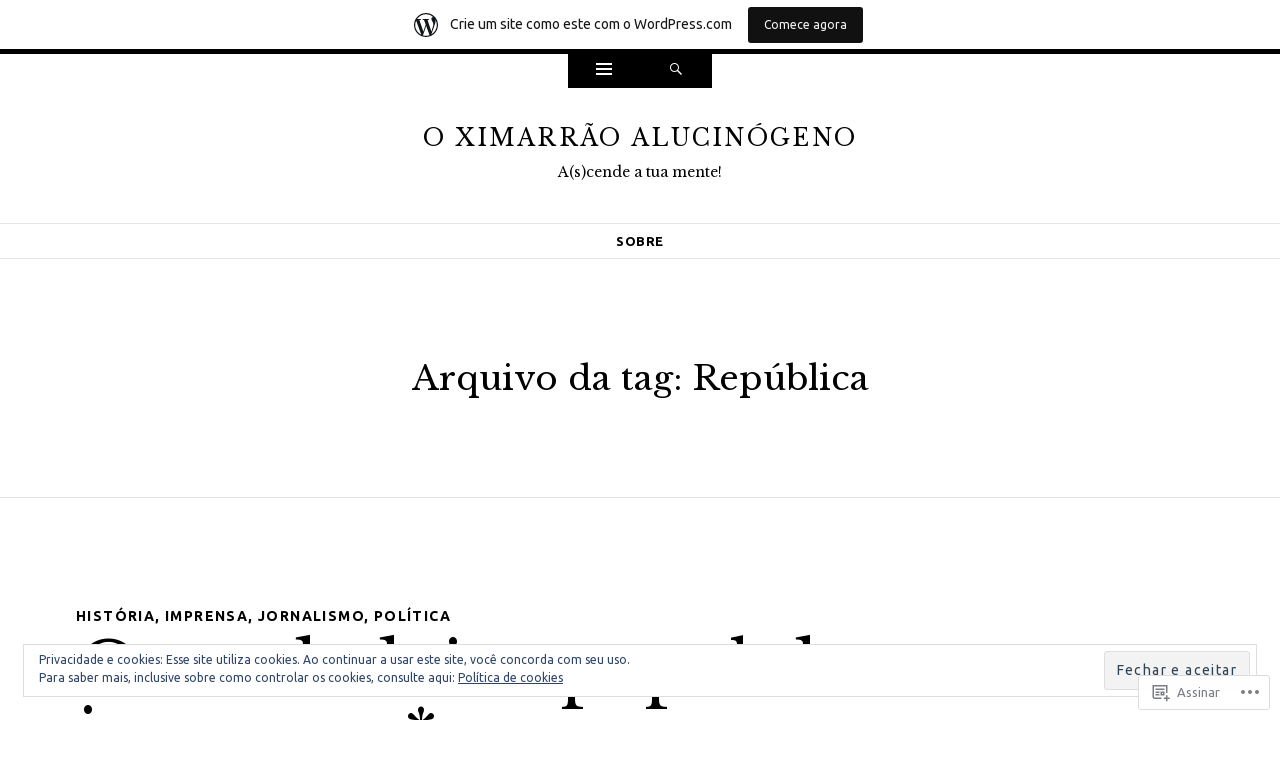

--- FILE ---
content_type: text/html; charset=UTF-8
request_url: https://oximarraoalucinogenocom.wordpress.com/tag/republica/
body_size: 52667
content:
<!DOCTYPE html>
<html lang="pt-BR">
<head>
<meta charset="UTF-8" />
<meta name="viewport" content="width=device-width" />
<title>República | O Ximarrão Alucinógeno</title>
<link rel="profile" href="http://gmpg.org/xfn/11" />
<link rel="pingback" href="https://oximarraoalucinogenocom.wordpress.com/xmlrpc.php" />
<!--[if lt IE 9]>
<script src="https://s0.wp.com/wp-content/themes/pub/ryu/js/html5.js?m=1364149541i" type="text/javascript"></script>
<![endif]-->

<title>República &#8211; O Ximarrão Alucinógeno</title>
<script type="text/javascript">
  WebFontConfig = {"google":{"families":["Libre+Baskerville:r:latin,latin-ext","Ubuntu:r,i,b,bi:latin,latin-ext"]},"api_url":"https:\/\/fonts-api.wp.com\/css"};
  (function() {
    var wf = document.createElement('script');
    wf.src = '/wp-content/plugins/custom-fonts/js/webfont.js';
    wf.type = 'text/javascript';
    wf.async = 'true';
    var s = document.getElementsByTagName('script')[0];
    s.parentNode.insertBefore(wf, s);
	})();
</script><style id="jetpack-custom-fonts-css">.wf-active .site-title{font-style:normal;font-weight:400;font-family:"Libre Baskerville",serif}.wf-active body{font-family:"Ubuntu",sans-serif}.wf-active body, .wf-active button, .wf-active input, .wf-active select, .wf-active textarea{font-family:"Ubuntu",sans-serif}.wf-active blockquote p{font-family:"Ubuntu",sans-serif}.wf-active blockquote cite{font-family:"Ubuntu",sans-serif}.wf-active button, .wf-active html input[type="button"], .wf-active input[type="reset"], .wf-active input[type="submit"]{font-family:"Ubuntu",sans-serif}.wf-active .navigation-main{font-family:"Ubuntu",sans-serif}.wf-active .main-small-navigation{font-family:"Ubuntu",sans-serif}.wf-active .categories-links{font-family:"Ubuntu",sans-serif}.wf-active .entry-meta{font-family:"Ubuntu",sans-serif}.wf-active .page-links{font-family:"Ubuntu",sans-serif}.wf-active .site-content [class*="navigation"]{font-family:"Ubuntu",sans-serif}.wf-active .comment-meta{font-family:"Ubuntu",sans-serif}.wf-active #cancel-comment-reply-link{font-family:"Ubuntu",sans-serif}.wf-active #commentform label{font-family:"Ubuntu",sans-serif}.wf-active .site-info{font-family:"Ubuntu",sans-serif}.wf-active .widget-area .widget{font-family:"Ubuntu",sans-serif}.wf-active .comment-status{font-family:"Ubuntu",sans-serif}.wf-active article.error404 .widget{font-family:"Ubuntu",sans-serif}.wf-active article.error404 .widget ul{font-family:"Ubuntu",sans-serif}.wf-active #infinite-handle span{font-family:"Ubuntu",sans-serif}.wf-active #main div.sharedaddy h3.sd-title{font-family:"Ubuntu",sans-serif}.wf-active h1, .wf-active h2, .wf-active h3, .wf-active h4, .wf-active h5, .wf-active h6{font-family:"Libre Baskerville",serif;font-style:normal;font-weight:400}.wf-active h1, .wf-active h2, .wf-active h3, .wf-active h4, .wf-active h5, .wf-active h6{font-family:"Libre Baskerville",serif;font-weight:400;font-style:normal}.wf-active h1{font-style:normal;font-weight:400}.wf-active h2{font-style:normal;font-weight:400}.wf-active h3{font-style:normal;font-weight:400}.wf-active h4{font-style:normal;font-weight:400}.wf-active h5{font-style:normal;font-weight:400}.wf-active h6{font-style:normal;font-weight:400}.wf-active .site-description{font-style:normal;font-weight:400;font-family:"Libre Baskerville",serif}.wf-active .menu-toggle{font-style:normal;font-weight:400;font-family:"Libre Baskerville",serif}.wf-active .entry-title{font-style:normal;font-weight:400;font-family:"Libre Baskerville",serif}.wf-active .page-title{font-style:normal;font-weight:400;font-family:"Libre Baskerville",serif}.wf-active .format-aside .entry-title{font-weight:400;font-style:normal}.wf-active .format-quote .entry-title{font-weight:400;font-style:normal}.wf-active .format-video .entry-title{font-style:normal;font-weight:400}.wf-active .comments-title{font-style:normal;font-weight:400;font-family:"Libre Baskerville",serif}.wf-active .comments-area #respond h3{font-style:normal;font-weight:400;font-family:"Libre Baskerville",serif}.wf-active .widget-title{font-style:normal;font-weight:400;font-family:"Libre Baskerville",serif}.wf-active .widget-area .widget-grofile h4{font-style:normal;font-weight:400;font-family:"Libre Baskerville",serif}.wf-active article.error404 .widget-title, .wf-active article.error404 .widgettitle{font-style:normal;font-weight:400;font-family:"Libre Baskerville",serif}</style>
<meta name='robots' content='max-image-preview:large' />
<link rel='dns-prefetch' href='//s0.wp.com' />
<link rel='dns-prefetch' href='//fonts-api.wp.com' />
<link rel='dns-prefetch' href='//af.pubmine.com' />
<link rel="alternate" type="application/rss+xml" title="Feed para O Ximarrão Alucinógeno &raquo;" href="https://oximarraoalucinogenocom.wordpress.com/feed/" />
<link rel="alternate" type="application/rss+xml" title="Feed de comentários para O Ximarrão Alucinógeno &raquo;" href="https://oximarraoalucinogenocom.wordpress.com/comments/feed/" />
<link rel="alternate" type="application/rss+xml" title="Feed de tag para O Ximarrão Alucinógeno &raquo; República" href="https://oximarraoalucinogenocom.wordpress.com/tag/republica/feed/" />
	<script type="text/javascript">
		/* <![CDATA[ */
		function addLoadEvent(func) {
			var oldonload = window.onload;
			if (typeof window.onload != 'function') {
				window.onload = func;
			} else {
				window.onload = function () {
					oldonload();
					func();
				}
			}
		}
		/* ]]> */
	</script>
	<link crossorigin='anonymous' rel='stylesheet' id='all-css-0-1' href='/_static/??/wp-content/mu-plugins/widgets/eu-cookie-law/templates/style.css,/wp-content/blog-plugins/marketing-bar/css/marketing-bar.css?m=1761640963j&cssminify=yes' type='text/css' media='all' />
<style id='wp-emoji-styles-inline-css'>

	img.wp-smiley, img.emoji {
		display: inline !important;
		border: none !important;
		box-shadow: none !important;
		height: 1em !important;
		width: 1em !important;
		margin: 0 0.07em !important;
		vertical-align: -0.1em !important;
		background: none !important;
		padding: 0 !important;
	}
/*# sourceURL=wp-emoji-styles-inline-css */
</style>
<link crossorigin='anonymous' rel='stylesheet' id='all-css-2-1' href='/wp-content/plugins/gutenberg-core/v22.4.0/build/styles/block-library/style.min.css?m=1768935615i&cssminify=yes' type='text/css' media='all' />
<style id='wp-block-library-inline-css'>
.has-text-align-justify {
	text-align:justify;
}
.has-text-align-justify{text-align:justify;}

/*# sourceURL=wp-block-library-inline-css */
</style><style id='global-styles-inline-css'>
:root{--wp--preset--aspect-ratio--square: 1;--wp--preset--aspect-ratio--4-3: 4/3;--wp--preset--aspect-ratio--3-4: 3/4;--wp--preset--aspect-ratio--3-2: 3/2;--wp--preset--aspect-ratio--2-3: 2/3;--wp--preset--aspect-ratio--16-9: 16/9;--wp--preset--aspect-ratio--9-16: 9/16;--wp--preset--color--black: #000000;--wp--preset--color--cyan-bluish-gray: #abb8c3;--wp--preset--color--white: #ffffff;--wp--preset--color--pale-pink: #f78da7;--wp--preset--color--vivid-red: #cf2e2e;--wp--preset--color--luminous-vivid-orange: #ff6900;--wp--preset--color--luminous-vivid-amber: #fcb900;--wp--preset--color--light-green-cyan: #7bdcb5;--wp--preset--color--vivid-green-cyan: #00d084;--wp--preset--color--pale-cyan-blue: #8ed1fc;--wp--preset--color--vivid-cyan-blue: #0693e3;--wp--preset--color--vivid-purple: #9b51e0;--wp--preset--gradient--vivid-cyan-blue-to-vivid-purple: linear-gradient(135deg,rgb(6,147,227) 0%,rgb(155,81,224) 100%);--wp--preset--gradient--light-green-cyan-to-vivid-green-cyan: linear-gradient(135deg,rgb(122,220,180) 0%,rgb(0,208,130) 100%);--wp--preset--gradient--luminous-vivid-amber-to-luminous-vivid-orange: linear-gradient(135deg,rgb(252,185,0) 0%,rgb(255,105,0) 100%);--wp--preset--gradient--luminous-vivid-orange-to-vivid-red: linear-gradient(135deg,rgb(255,105,0) 0%,rgb(207,46,46) 100%);--wp--preset--gradient--very-light-gray-to-cyan-bluish-gray: linear-gradient(135deg,rgb(238,238,238) 0%,rgb(169,184,195) 100%);--wp--preset--gradient--cool-to-warm-spectrum: linear-gradient(135deg,rgb(74,234,220) 0%,rgb(151,120,209) 20%,rgb(207,42,186) 40%,rgb(238,44,130) 60%,rgb(251,105,98) 80%,rgb(254,248,76) 100%);--wp--preset--gradient--blush-light-purple: linear-gradient(135deg,rgb(255,206,236) 0%,rgb(152,150,240) 100%);--wp--preset--gradient--blush-bordeaux: linear-gradient(135deg,rgb(254,205,165) 0%,rgb(254,45,45) 50%,rgb(107,0,62) 100%);--wp--preset--gradient--luminous-dusk: linear-gradient(135deg,rgb(255,203,112) 0%,rgb(199,81,192) 50%,rgb(65,88,208) 100%);--wp--preset--gradient--pale-ocean: linear-gradient(135deg,rgb(255,245,203) 0%,rgb(182,227,212) 50%,rgb(51,167,181) 100%);--wp--preset--gradient--electric-grass: linear-gradient(135deg,rgb(202,248,128) 0%,rgb(113,206,126) 100%);--wp--preset--gradient--midnight: linear-gradient(135deg,rgb(2,3,129) 0%,rgb(40,116,252) 100%);--wp--preset--font-size--small: 13px;--wp--preset--font-size--medium: 20px;--wp--preset--font-size--large: 36px;--wp--preset--font-size--x-large: 42px;--wp--preset--font-family--albert-sans: 'Albert Sans', sans-serif;--wp--preset--font-family--alegreya: Alegreya, serif;--wp--preset--font-family--arvo: Arvo, serif;--wp--preset--font-family--bodoni-moda: 'Bodoni Moda', serif;--wp--preset--font-family--bricolage-grotesque: 'Bricolage Grotesque', sans-serif;--wp--preset--font-family--cabin: Cabin, sans-serif;--wp--preset--font-family--chivo: Chivo, sans-serif;--wp--preset--font-family--commissioner: Commissioner, sans-serif;--wp--preset--font-family--cormorant: Cormorant, serif;--wp--preset--font-family--courier-prime: 'Courier Prime', monospace;--wp--preset--font-family--crimson-pro: 'Crimson Pro', serif;--wp--preset--font-family--dm-mono: 'DM Mono', monospace;--wp--preset--font-family--dm-sans: 'DM Sans', sans-serif;--wp--preset--font-family--dm-serif-display: 'DM Serif Display', serif;--wp--preset--font-family--domine: Domine, serif;--wp--preset--font-family--eb-garamond: 'EB Garamond', serif;--wp--preset--font-family--epilogue: Epilogue, sans-serif;--wp--preset--font-family--fahkwang: Fahkwang, sans-serif;--wp--preset--font-family--figtree: Figtree, sans-serif;--wp--preset--font-family--fira-sans: 'Fira Sans', sans-serif;--wp--preset--font-family--fjalla-one: 'Fjalla One', sans-serif;--wp--preset--font-family--fraunces: Fraunces, serif;--wp--preset--font-family--gabarito: Gabarito, system-ui;--wp--preset--font-family--ibm-plex-mono: 'IBM Plex Mono', monospace;--wp--preset--font-family--ibm-plex-sans: 'IBM Plex Sans', sans-serif;--wp--preset--font-family--ibarra-real-nova: 'Ibarra Real Nova', serif;--wp--preset--font-family--instrument-serif: 'Instrument Serif', serif;--wp--preset--font-family--inter: Inter, sans-serif;--wp--preset--font-family--josefin-sans: 'Josefin Sans', sans-serif;--wp--preset--font-family--jost: Jost, sans-serif;--wp--preset--font-family--libre-baskerville: 'Libre Baskerville', serif;--wp--preset--font-family--libre-franklin: 'Libre Franklin', sans-serif;--wp--preset--font-family--literata: Literata, serif;--wp--preset--font-family--lora: Lora, serif;--wp--preset--font-family--merriweather: Merriweather, serif;--wp--preset--font-family--montserrat: Montserrat, sans-serif;--wp--preset--font-family--newsreader: Newsreader, serif;--wp--preset--font-family--noto-sans-mono: 'Noto Sans Mono', sans-serif;--wp--preset--font-family--nunito: Nunito, sans-serif;--wp--preset--font-family--open-sans: 'Open Sans', sans-serif;--wp--preset--font-family--overpass: Overpass, sans-serif;--wp--preset--font-family--pt-serif: 'PT Serif', serif;--wp--preset--font-family--petrona: Petrona, serif;--wp--preset--font-family--piazzolla: Piazzolla, serif;--wp--preset--font-family--playfair-display: 'Playfair Display', serif;--wp--preset--font-family--plus-jakarta-sans: 'Plus Jakarta Sans', sans-serif;--wp--preset--font-family--poppins: Poppins, sans-serif;--wp--preset--font-family--raleway: Raleway, sans-serif;--wp--preset--font-family--roboto: Roboto, sans-serif;--wp--preset--font-family--roboto-slab: 'Roboto Slab', serif;--wp--preset--font-family--rubik: Rubik, sans-serif;--wp--preset--font-family--rufina: Rufina, serif;--wp--preset--font-family--sora: Sora, sans-serif;--wp--preset--font-family--source-sans-3: 'Source Sans 3', sans-serif;--wp--preset--font-family--source-serif-4: 'Source Serif 4', serif;--wp--preset--font-family--space-mono: 'Space Mono', monospace;--wp--preset--font-family--syne: Syne, sans-serif;--wp--preset--font-family--texturina: Texturina, serif;--wp--preset--font-family--urbanist: Urbanist, sans-serif;--wp--preset--font-family--work-sans: 'Work Sans', sans-serif;--wp--preset--spacing--20: 0.44rem;--wp--preset--spacing--30: 0.67rem;--wp--preset--spacing--40: 1rem;--wp--preset--spacing--50: 1.5rem;--wp--preset--spacing--60: 2.25rem;--wp--preset--spacing--70: 3.38rem;--wp--preset--spacing--80: 5.06rem;--wp--preset--shadow--natural: 6px 6px 9px rgba(0, 0, 0, 0.2);--wp--preset--shadow--deep: 12px 12px 50px rgba(0, 0, 0, 0.4);--wp--preset--shadow--sharp: 6px 6px 0px rgba(0, 0, 0, 0.2);--wp--preset--shadow--outlined: 6px 6px 0px -3px rgb(255, 255, 255), 6px 6px rgb(0, 0, 0);--wp--preset--shadow--crisp: 6px 6px 0px rgb(0, 0, 0);}:where(body) { margin: 0; }:where(.is-layout-flex){gap: 0.5em;}:where(.is-layout-grid){gap: 0.5em;}body .is-layout-flex{display: flex;}.is-layout-flex{flex-wrap: wrap;align-items: center;}.is-layout-flex > :is(*, div){margin: 0;}body .is-layout-grid{display: grid;}.is-layout-grid > :is(*, div){margin: 0;}body{padding-top: 0px;padding-right: 0px;padding-bottom: 0px;padding-left: 0px;}a:where(:not(.wp-element-button)){text-decoration: underline;}:root :where(.wp-element-button, .wp-block-button__link){background-color: #32373c;border-width: 0;color: #fff;font-family: inherit;font-size: inherit;font-style: inherit;font-weight: inherit;letter-spacing: inherit;line-height: inherit;padding-top: calc(0.667em + 2px);padding-right: calc(1.333em + 2px);padding-bottom: calc(0.667em + 2px);padding-left: calc(1.333em + 2px);text-decoration: none;text-transform: inherit;}.has-black-color{color: var(--wp--preset--color--black) !important;}.has-cyan-bluish-gray-color{color: var(--wp--preset--color--cyan-bluish-gray) !important;}.has-white-color{color: var(--wp--preset--color--white) !important;}.has-pale-pink-color{color: var(--wp--preset--color--pale-pink) !important;}.has-vivid-red-color{color: var(--wp--preset--color--vivid-red) !important;}.has-luminous-vivid-orange-color{color: var(--wp--preset--color--luminous-vivid-orange) !important;}.has-luminous-vivid-amber-color{color: var(--wp--preset--color--luminous-vivid-amber) !important;}.has-light-green-cyan-color{color: var(--wp--preset--color--light-green-cyan) !important;}.has-vivid-green-cyan-color{color: var(--wp--preset--color--vivid-green-cyan) !important;}.has-pale-cyan-blue-color{color: var(--wp--preset--color--pale-cyan-blue) !important;}.has-vivid-cyan-blue-color{color: var(--wp--preset--color--vivid-cyan-blue) !important;}.has-vivid-purple-color{color: var(--wp--preset--color--vivid-purple) !important;}.has-black-background-color{background-color: var(--wp--preset--color--black) !important;}.has-cyan-bluish-gray-background-color{background-color: var(--wp--preset--color--cyan-bluish-gray) !important;}.has-white-background-color{background-color: var(--wp--preset--color--white) !important;}.has-pale-pink-background-color{background-color: var(--wp--preset--color--pale-pink) !important;}.has-vivid-red-background-color{background-color: var(--wp--preset--color--vivid-red) !important;}.has-luminous-vivid-orange-background-color{background-color: var(--wp--preset--color--luminous-vivid-orange) !important;}.has-luminous-vivid-amber-background-color{background-color: var(--wp--preset--color--luminous-vivid-amber) !important;}.has-light-green-cyan-background-color{background-color: var(--wp--preset--color--light-green-cyan) !important;}.has-vivid-green-cyan-background-color{background-color: var(--wp--preset--color--vivid-green-cyan) !important;}.has-pale-cyan-blue-background-color{background-color: var(--wp--preset--color--pale-cyan-blue) !important;}.has-vivid-cyan-blue-background-color{background-color: var(--wp--preset--color--vivid-cyan-blue) !important;}.has-vivid-purple-background-color{background-color: var(--wp--preset--color--vivid-purple) !important;}.has-black-border-color{border-color: var(--wp--preset--color--black) !important;}.has-cyan-bluish-gray-border-color{border-color: var(--wp--preset--color--cyan-bluish-gray) !important;}.has-white-border-color{border-color: var(--wp--preset--color--white) !important;}.has-pale-pink-border-color{border-color: var(--wp--preset--color--pale-pink) !important;}.has-vivid-red-border-color{border-color: var(--wp--preset--color--vivid-red) !important;}.has-luminous-vivid-orange-border-color{border-color: var(--wp--preset--color--luminous-vivid-orange) !important;}.has-luminous-vivid-amber-border-color{border-color: var(--wp--preset--color--luminous-vivid-amber) !important;}.has-light-green-cyan-border-color{border-color: var(--wp--preset--color--light-green-cyan) !important;}.has-vivid-green-cyan-border-color{border-color: var(--wp--preset--color--vivid-green-cyan) !important;}.has-pale-cyan-blue-border-color{border-color: var(--wp--preset--color--pale-cyan-blue) !important;}.has-vivid-cyan-blue-border-color{border-color: var(--wp--preset--color--vivid-cyan-blue) !important;}.has-vivid-purple-border-color{border-color: var(--wp--preset--color--vivid-purple) !important;}.has-vivid-cyan-blue-to-vivid-purple-gradient-background{background: var(--wp--preset--gradient--vivid-cyan-blue-to-vivid-purple) !important;}.has-light-green-cyan-to-vivid-green-cyan-gradient-background{background: var(--wp--preset--gradient--light-green-cyan-to-vivid-green-cyan) !important;}.has-luminous-vivid-amber-to-luminous-vivid-orange-gradient-background{background: var(--wp--preset--gradient--luminous-vivid-amber-to-luminous-vivid-orange) !important;}.has-luminous-vivid-orange-to-vivid-red-gradient-background{background: var(--wp--preset--gradient--luminous-vivid-orange-to-vivid-red) !important;}.has-very-light-gray-to-cyan-bluish-gray-gradient-background{background: var(--wp--preset--gradient--very-light-gray-to-cyan-bluish-gray) !important;}.has-cool-to-warm-spectrum-gradient-background{background: var(--wp--preset--gradient--cool-to-warm-spectrum) !important;}.has-blush-light-purple-gradient-background{background: var(--wp--preset--gradient--blush-light-purple) !important;}.has-blush-bordeaux-gradient-background{background: var(--wp--preset--gradient--blush-bordeaux) !important;}.has-luminous-dusk-gradient-background{background: var(--wp--preset--gradient--luminous-dusk) !important;}.has-pale-ocean-gradient-background{background: var(--wp--preset--gradient--pale-ocean) !important;}.has-electric-grass-gradient-background{background: var(--wp--preset--gradient--electric-grass) !important;}.has-midnight-gradient-background{background: var(--wp--preset--gradient--midnight) !important;}.has-small-font-size{font-size: var(--wp--preset--font-size--small) !important;}.has-medium-font-size{font-size: var(--wp--preset--font-size--medium) !important;}.has-large-font-size{font-size: var(--wp--preset--font-size--large) !important;}.has-x-large-font-size{font-size: var(--wp--preset--font-size--x-large) !important;}.has-albert-sans-font-family{font-family: var(--wp--preset--font-family--albert-sans) !important;}.has-alegreya-font-family{font-family: var(--wp--preset--font-family--alegreya) !important;}.has-arvo-font-family{font-family: var(--wp--preset--font-family--arvo) !important;}.has-bodoni-moda-font-family{font-family: var(--wp--preset--font-family--bodoni-moda) !important;}.has-bricolage-grotesque-font-family{font-family: var(--wp--preset--font-family--bricolage-grotesque) !important;}.has-cabin-font-family{font-family: var(--wp--preset--font-family--cabin) !important;}.has-chivo-font-family{font-family: var(--wp--preset--font-family--chivo) !important;}.has-commissioner-font-family{font-family: var(--wp--preset--font-family--commissioner) !important;}.has-cormorant-font-family{font-family: var(--wp--preset--font-family--cormorant) !important;}.has-courier-prime-font-family{font-family: var(--wp--preset--font-family--courier-prime) !important;}.has-crimson-pro-font-family{font-family: var(--wp--preset--font-family--crimson-pro) !important;}.has-dm-mono-font-family{font-family: var(--wp--preset--font-family--dm-mono) !important;}.has-dm-sans-font-family{font-family: var(--wp--preset--font-family--dm-sans) !important;}.has-dm-serif-display-font-family{font-family: var(--wp--preset--font-family--dm-serif-display) !important;}.has-domine-font-family{font-family: var(--wp--preset--font-family--domine) !important;}.has-eb-garamond-font-family{font-family: var(--wp--preset--font-family--eb-garamond) !important;}.has-epilogue-font-family{font-family: var(--wp--preset--font-family--epilogue) !important;}.has-fahkwang-font-family{font-family: var(--wp--preset--font-family--fahkwang) !important;}.has-figtree-font-family{font-family: var(--wp--preset--font-family--figtree) !important;}.has-fira-sans-font-family{font-family: var(--wp--preset--font-family--fira-sans) !important;}.has-fjalla-one-font-family{font-family: var(--wp--preset--font-family--fjalla-one) !important;}.has-fraunces-font-family{font-family: var(--wp--preset--font-family--fraunces) !important;}.has-gabarito-font-family{font-family: var(--wp--preset--font-family--gabarito) !important;}.has-ibm-plex-mono-font-family{font-family: var(--wp--preset--font-family--ibm-plex-mono) !important;}.has-ibm-plex-sans-font-family{font-family: var(--wp--preset--font-family--ibm-plex-sans) !important;}.has-ibarra-real-nova-font-family{font-family: var(--wp--preset--font-family--ibarra-real-nova) !important;}.has-instrument-serif-font-family{font-family: var(--wp--preset--font-family--instrument-serif) !important;}.has-inter-font-family{font-family: var(--wp--preset--font-family--inter) !important;}.has-josefin-sans-font-family{font-family: var(--wp--preset--font-family--josefin-sans) !important;}.has-jost-font-family{font-family: var(--wp--preset--font-family--jost) !important;}.has-libre-baskerville-font-family{font-family: var(--wp--preset--font-family--libre-baskerville) !important;}.has-libre-franklin-font-family{font-family: var(--wp--preset--font-family--libre-franklin) !important;}.has-literata-font-family{font-family: var(--wp--preset--font-family--literata) !important;}.has-lora-font-family{font-family: var(--wp--preset--font-family--lora) !important;}.has-merriweather-font-family{font-family: var(--wp--preset--font-family--merriweather) !important;}.has-montserrat-font-family{font-family: var(--wp--preset--font-family--montserrat) !important;}.has-newsreader-font-family{font-family: var(--wp--preset--font-family--newsreader) !important;}.has-noto-sans-mono-font-family{font-family: var(--wp--preset--font-family--noto-sans-mono) !important;}.has-nunito-font-family{font-family: var(--wp--preset--font-family--nunito) !important;}.has-open-sans-font-family{font-family: var(--wp--preset--font-family--open-sans) !important;}.has-overpass-font-family{font-family: var(--wp--preset--font-family--overpass) !important;}.has-pt-serif-font-family{font-family: var(--wp--preset--font-family--pt-serif) !important;}.has-petrona-font-family{font-family: var(--wp--preset--font-family--petrona) !important;}.has-piazzolla-font-family{font-family: var(--wp--preset--font-family--piazzolla) !important;}.has-playfair-display-font-family{font-family: var(--wp--preset--font-family--playfair-display) !important;}.has-plus-jakarta-sans-font-family{font-family: var(--wp--preset--font-family--plus-jakarta-sans) !important;}.has-poppins-font-family{font-family: var(--wp--preset--font-family--poppins) !important;}.has-raleway-font-family{font-family: var(--wp--preset--font-family--raleway) !important;}.has-roboto-font-family{font-family: var(--wp--preset--font-family--roboto) !important;}.has-roboto-slab-font-family{font-family: var(--wp--preset--font-family--roboto-slab) !important;}.has-rubik-font-family{font-family: var(--wp--preset--font-family--rubik) !important;}.has-rufina-font-family{font-family: var(--wp--preset--font-family--rufina) !important;}.has-sora-font-family{font-family: var(--wp--preset--font-family--sora) !important;}.has-source-sans-3-font-family{font-family: var(--wp--preset--font-family--source-sans-3) !important;}.has-source-serif-4-font-family{font-family: var(--wp--preset--font-family--source-serif-4) !important;}.has-space-mono-font-family{font-family: var(--wp--preset--font-family--space-mono) !important;}.has-syne-font-family{font-family: var(--wp--preset--font-family--syne) !important;}.has-texturina-font-family{font-family: var(--wp--preset--font-family--texturina) !important;}.has-urbanist-font-family{font-family: var(--wp--preset--font-family--urbanist) !important;}.has-work-sans-font-family{font-family: var(--wp--preset--font-family--work-sans) !important;}
/*# sourceURL=global-styles-inline-css */
</style>

<style id='classic-theme-styles-inline-css'>
.wp-block-button__link{background-color:#32373c;border-radius:9999px;box-shadow:none;color:#fff;font-size:1.125em;padding:calc(.667em + 2px) calc(1.333em + 2px);text-decoration:none}.wp-block-file__button{background:#32373c;color:#fff}.wp-block-accordion-heading{margin:0}.wp-block-accordion-heading__toggle{background-color:inherit!important;color:inherit!important}.wp-block-accordion-heading__toggle:not(:focus-visible){outline:none}.wp-block-accordion-heading__toggle:focus,.wp-block-accordion-heading__toggle:hover{background-color:inherit!important;border:none;box-shadow:none;color:inherit;padding:var(--wp--preset--spacing--20,1em) 0;text-decoration:none}.wp-block-accordion-heading__toggle:focus-visible{outline:auto;outline-offset:0}
/*# sourceURL=/wp-content/plugins/gutenberg-core/v22.4.0/build/styles/block-library/classic.min.css */
</style>
<link crossorigin='anonymous' rel='stylesheet' id='all-css-4-1' href='/_static/??-eJx9kFkKwzAMRC9URSR0yU/pUUriiNSpZRtL7nL7unSFlvyIkZg3A8JzBBO8kleMLo/WC5rQu2COgk1Vt1UNYjk6gkSnaomDFX07QPTqqDIiC/wK4gyfrETlzrHTu4NpsB054mKbw852GEkLLi8NSpd5JJYa6PuYSATKZJsZ9FC6ZI6bSGNnjs8dOQSPe+sNjuQp2ULIf/kT+ujCmHtM14zv3+x4W2/Wq7ZuVs1yugESGonH&cssminify=yes' type='text/css' media='all' />
<link rel='stylesheet' id='ryu-lato-css' href='https://fonts-api.wp.com/css?family=Lato:100,300,400,700,900,100italic,300italic,400italic,700italic,900italic&#038;subset=latin,latin-ext' media='all' />
<link rel='stylesheet' id='ryu-playfair-display-css' href='https://fonts-api.wp.com/css?family=Playfair+Display:400,700,900,400italic,700italic,900italic&#038;subset=latin,latin-ext' media='all' />
<link crossorigin='anonymous' rel='stylesheet' id='all-css-8-1' href='/_static/??-eJzTLy/QTc7PK0nNK9HPLdUtyClNz8wr1i9KTcrJTwcy0/WTi5G5ekCujj52Temp+bo5+cmJJZn5eSgc3bScxMwikFb7XFtDE1NLExMLc0OTLACohS2q&cssminify=yes' type='text/css' media='all' />
<link crossorigin='anonymous' rel='stylesheet' id='print-css-9-1' href='/wp-content/mu-plugins/global-print/global-print.css?m=1465851035i&cssminify=yes' type='text/css' media='print' />
<style id='jetpack-global-styles-frontend-style-inline-css'>
:root { --font-headings: unset; --font-base: unset; --font-headings-default: -apple-system,BlinkMacSystemFont,"Segoe UI",Roboto,Oxygen-Sans,Ubuntu,Cantarell,"Helvetica Neue",sans-serif; --font-base-default: -apple-system,BlinkMacSystemFont,"Segoe UI",Roboto,Oxygen-Sans,Ubuntu,Cantarell,"Helvetica Neue",sans-serif;}
/*# sourceURL=jetpack-global-styles-frontend-style-inline-css */
</style>
<link crossorigin='anonymous' rel='stylesheet' id='all-css-12-1' href='/wp-content/themes/h4/global.css?m=1420737423i&cssminify=yes' type='text/css' media='all' />
<script type="text/javascript" id="wpcom-actionbar-placeholder-js-extra">
/* <![CDATA[ */
var actionbardata = {"siteID":"147422076","postID":"0","siteURL":"https://oximarraoalucinogenocom.wordpress.com","xhrURL":"https://oximarraoalucinogenocom.wordpress.com/wp-admin/admin-ajax.php","nonce":"199f90c4eb","isLoggedIn":"","statusMessage":"","subsEmailDefault":"instantly","proxyScriptUrl":"https://s0.wp.com/wp-content/js/wpcom-proxy-request.js?m=1513050504i&amp;ver=20211021","i18n":{"followedText":"Novas publica\u00e7\u00f5es deste site agora aparecer\u00e3o no seu \u003Ca href=\"https://wordpress.com/reader\"\u003ELeitor\u003C/a\u003E","foldBar":"Esconder esta barra","unfoldBar":"Mostrar esta barra","shortLinkCopied":"Link curto copiado."}};
//# sourceURL=wpcom-actionbar-placeholder-js-extra
/* ]]> */
</script>
<script type="text/javascript" id="jetpack-mu-wpcom-settings-js-before">
/* <![CDATA[ */
var JETPACK_MU_WPCOM_SETTINGS = {"assetsUrl":"https://s0.wp.com/wp-content/mu-plugins/jetpack-mu-wpcom-plugin/moon/jetpack_vendor/automattic/jetpack-mu-wpcom/src/build/"};
//# sourceURL=jetpack-mu-wpcom-settings-js-before
/* ]]> */
</script>
<script crossorigin='anonymous' type='text/javascript'  src='/_static/??-eJyFjcsOwiAQRX/I6dSa+lgYvwWBEAgMOAPW/n3bqIk7V2dxT87FqYDOVC1VDIIcKxTOr7kLssN186RjM1a2MTya5fmDLnn6K0HyjlW1v/L37R6zgxKb8yQ4ZTbKCOioRN4hnQo+hw1AmcCZwmvilq7709CPh/54voQFmNpFWg=='></script>
<script type="text/javascript" id="rlt-proxy-js-after">
/* <![CDATA[ */
	rltInitialize( {"token":null,"iframeOrigins":["https:\/\/widgets.wp.com"]} );
//# sourceURL=rlt-proxy-js-after
/* ]]> */
</script>
<link rel="EditURI" type="application/rsd+xml" title="RSD" href="https://oximarraoalucinogenocom.wordpress.com/xmlrpc.php?rsd" />
<meta name="generator" content="WordPress.com" />

<!-- Jetpack Open Graph Tags -->
<meta property="og:type" content="website" />
<meta property="og:title" content="República &#8211; O Ximarrão Alucinógeno" />
<meta property="og:url" content="https://oximarraoalucinogenocom.wordpress.com/tag/republica/" />
<meta property="og:site_name" content="O Ximarrão Alucinógeno" />
<meta property="og:image" content="https://oximarraoalucinogenocom.wordpress.com/wp-content/uploads/2018/06/cropped-img_76513.jpg?w=200" />
<meta property="og:image:width" content="200" />
<meta property="og:image:height" content="200" />
<meta property="og:image:alt" content="" />
<meta property="og:locale" content="pt_BR" />
<meta property="fb:app_id" content="249643311490" />

<!-- End Jetpack Open Graph Tags -->
<link rel="search" type="application/opensearchdescription+xml" href="https://oximarraoalucinogenocom.wordpress.com/osd.xml" title="O Ximarrão Alucinógeno" />
<link rel="search" type="application/opensearchdescription+xml" href="https://s1.wp.com/opensearch.xml" title="WordPress.com" />
<meta name="description" content="Posts sobre República escritos por Rodrigo Navarro Lins de Aguiar" />
<script type="text/javascript">
/* <![CDATA[ */
var wa_client = {}; wa_client.cmd = []; wa_client.config = { 'blog_id': 147422076, 'blog_language': 'pt', 'is_wordads': false, 'hosting_type': 0, 'afp_account_id': null, 'afp_host_id': 5038568878849053, 'theme': 'pub/ryu', '_': { 'title': 'Publicidade', 'privacy_settings': 'Configurações de privacidade' }, 'formats': [ 'belowpost', 'bottom_sticky', 'sidebar_sticky_right', 'sidebar', 'gutenberg_rectangle', 'gutenberg_leaderboard', 'gutenberg_mobile_leaderboard', 'gutenberg_skyscraper' ] };
/* ]]> */
</script>
		<script type="text/javascript">

			window.doNotSellCallback = function() {

				var linkElements = [
					'a[href="https://wordpress.com/?ref=footer_blog"]',
					'a[href="https://wordpress.com/?ref=footer_website"]',
					'a[href="https://wordpress.com/?ref=vertical_footer"]',
					'a[href^="https://wordpress.com/?ref=footer_segment_"]',
				].join(',');

				var dnsLink = document.createElement( 'a' );
				dnsLink.href = 'https://wordpress.com/pt-br/advertising-program-optout/';
				dnsLink.classList.add( 'do-not-sell-link' );
				dnsLink.rel = 'nofollow';
				dnsLink.style.marginLeft = '0.5em';
				dnsLink.textContent = 'Não venda ou compartilhe minhas informações pessoais';

				var creditLinks = document.querySelectorAll( linkElements );

				if ( 0 === creditLinks.length ) {
					return false;
				}

				Array.prototype.forEach.call( creditLinks, function( el ) {
					el.insertAdjacentElement( 'afterend', dnsLink );
				});

				return true;
			};

		</script>
		<link rel="icon" href="https://oximarraoalucinogenocom.wordpress.com/wp-content/uploads/2018/06/cropped-img_76513.jpg?w=32" sizes="32x32" />
<link rel="icon" href="https://oximarraoalucinogenocom.wordpress.com/wp-content/uploads/2018/06/cropped-img_76513.jpg?w=192" sizes="192x192" />
<link rel="apple-touch-icon" href="https://oximarraoalucinogenocom.wordpress.com/wp-content/uploads/2018/06/cropped-img_76513.jpg?w=180" />
<meta name="msapplication-TileImage" content="https://oximarraoalucinogenocom.wordpress.com/wp-content/uploads/2018/06/cropped-img_76513.jpg?w=270" />
<script type="text/javascript">
	window.google_analytics_uacct = "UA-52447-2";
</script>

<script type="text/javascript">
	var _gaq = _gaq || [];
	_gaq.push(['_setAccount', 'UA-52447-2']);
	_gaq.push(['_gat._anonymizeIp']);
	_gaq.push(['_setDomainName', 'wordpress.com']);
	_gaq.push(['_initData']);
	_gaq.push(['_trackPageview']);

	(function() {
		var ga = document.createElement('script'); ga.type = 'text/javascript'; ga.async = true;
		ga.src = ('https:' == document.location.protocol ? 'https://ssl' : 'http://www') + '.google-analytics.com/ga.js';
		(document.getElementsByTagName('head')[0] || document.getElementsByTagName('body')[0]).appendChild(ga);
	})();
</script>
</head>

<body class="archive tag tag-republica tag-304364 wp-theme-pubryu customizer-styles-applied widgets-hidden jetpack-reblog-enabled has-marketing-bar has-marketing-bar-theme-ryu">


<div id="page" class="hfeed site">
		<div id="widgets-wrapper" class="toppanel hide">
		<div id="secondary" role="complementary" class="wrap clear two">
		<div id="top-sidebar-one" class="widget-area" role="complementary">
		<aside id="text-1" class="widget widget_text"><h1 class="widget-title">Sobre</h1>			<div class="textwidget"><p>Nada do que é escrito aqui é definitivo. Nada é definitivo. <em>All things must pass… </em>Os registros refletem pensamentos do momento em que foram escritos e são revistos permanentemente. Não há restrição absoluta de assunto. Absoluto, aliás, é uma palavra estranha. Pra não dar problema, seja qual for, os comentários são moderados.</p>
</div>
		</aside><aside id="gravatar-3" class="widget widget_gravatar"><p><img referrerpolicy="no-referrer" alt='Avatar de Desconhecido' src='https://1.gravatar.com/avatar/477feb80d56abbe7861fee89b890d14221f6d1ee438e8dfab7b4079725402b7e?s=128&#038;d=identicon&#038;r=G' srcset='https://1.gravatar.com/avatar/477feb80d56abbe7861fee89b890d14221f6d1ee438e8dfab7b4079725402b7e?s=128&#038;d=identicon&#038;r=G 1x, https://1.gravatar.com/avatar/477feb80d56abbe7861fee89b890d14221f6d1ee438e8dfab7b4079725402b7e?s=192&#038;d=identicon&#038;r=G 1.5x, https://1.gravatar.com/avatar/477feb80d56abbe7861fee89b890d14221f6d1ee438e8dfab7b4079725402b7e?s=256&#038;d=identicon&#038;r=G 2x, https://1.gravatar.com/avatar/477feb80d56abbe7861fee89b890d14221f6d1ee438e8dfab7b4079725402b7e?s=384&#038;d=identicon&#038;r=G 3x, https://1.gravatar.com/avatar/477feb80d56abbe7861fee89b890d14221f6d1ee438e8dfab7b4079725402b7e?s=512&#038;d=identicon&#038;r=G 4x' class='avatar avatar-128 grav-widget-left' height='128' width='128' decoding='async'  style="margin-top: 3px; padding: 0 0.5em 0 0; float: left" />Se existem vidas passadas e futuras, em todas elas fui e serei Colorado. Por falar em vidas, fui criado em família católica apostólica romana praticante, mas fui me tornando cada vez mais ecumênico, por acreditar ser possível sê-lo. As coisas em que acredito são muitas - ¿Las Brujas? ¡Hay! Mais ainda as que não acredito. Mas creio no Amor.</p>
</aside><aside id="categories-3" class="widget widget_categories"><h1 class="widget-title">Categorias</h1><form action="https://oximarraoalucinogenocom.wordpress.com" method="get"><label class="screen-reader-text" for="cat">Categorias</label><select  name='cat' id='cat' class='postform'>
	<option value='-1'>Selecionar categoria</option>
	<option class="level-0" value="956675">Agronegócio</option>
	<option class="level-0" value="17212">América Latina</option>
	<option class="level-0" value="8716">Amor</option>
	<option class="level-0" value="3468">Arte</option>
	<option class="level-0" value="361304113">bolsonarismo</option>
	<option class="level-0" value="38185">Brasil</option>
	<option class="level-0" value="85629">Capitalismo</option>
	<option class="level-0" value="597">Cinema</option>
	<option class="level-0" value="2367">Cultura</option>
	<option class="level-0" value="81389">Direito</option>
	<option class="level-0" value="187874">Direitos Humanos</option>
	<option class="level-0" value="4018">Drogas</option>
	<option class="level-0" value="17964">Educação</option>
	<option class="level-0" value="228738">Eleições</option>
	<option class="level-0" value="15119">Esportes</option>
	<option class="level-0" value="220299">Esquerda</option>
	<option class="level-0" value="207780">Feminismo</option>
	<option class="level-0" value="5554">Filmes</option>
	<option class="level-0" value="3706">Filosofia</option>
	<option class="level-0" value="53870">Futebol</option>
	<option class="level-0" value="720458156">Hierarquização racial</option>
	<option class="level-0" value="3503">História</option>
	<option class="level-0" value="146902">Ideologia</option>
	<option class="level-0" value="30797">Imprensa</option>
	<option class="level-0" value="14603">Jornalismo</option>
	<option class="level-0" value="247810">Língua Portuguesa</option>
	<option class="level-0" value="275472">Legislação</option>
	<option class="level-0" value="173398">Liberdade</option>
	<option class="level-0" value="36816">Linguística</option>
	<option class="level-0" value="3719">Literatura</option>
	<option class="level-0" value="28941">Mídia</option>
	<option class="level-0" value="774">Música</option>
	<option class="level-0" value="41337">Memórias</option>
	<option class="level-0" value="747984">Militarismo</option>
	<option class="level-0" value="15254">Mulheres</option>
	<option class="level-0" value="80397595">Necropolítica</option>
	<option class="level-0" value="222595184">olavismo</option>
	<option class="level-0" value="798">Política</option>
	<option class="level-0" value="4155498">Política de Cotas</option>
	<option class="level-0" value="11853633">Políticas Afirmativas</option>
	<option class="level-0" value="555405">Políticas Sociais</option>
	<option class="level-0" value="450904">Porto Alegre</option>
	<option class="level-0" value="2476249">Povos Índigenas</option>
	<option class="level-0" value="12256055">Povos originários</option>
	<option class="level-0" value="13722">Propaganda</option>
	<option class="level-0" value="10567">Psicologia</option>
	<option class="level-0" value="162432">Racismo</option>
	<option class="level-0" value="130331">Raul Seixas</option>
	<option class="level-0" value="993725">RBS</option>
	<option class="level-0" value="570439">Rede Globo</option>
	<option class="level-0" value="116317">Redes Sociais</option>
	<option class="level-0" value="409933">Religiões</option>
	<option class="level-0" value="135325427">Republicados</option>
	<option class="level-0" value="128787">Rio Grande do Sul</option>
	<option class="level-0" value="1433">Rock</option>
	<option class="level-0" value="72064">Saúde</option>
	<option class="level-0" value="5078">Sem categoria</option>
	<option class="level-0" value="640631575">Servidor/a Público/a</option>
	<option class="level-0" value="7114">Sociedade</option>
	<option class="level-0" value="14602">Televisão</option>
	<option class="level-0" value="987618">Uruguai</option>
	<option class="level-0" value="1377">Vida</option>
</select>
</form><script type="text/javascript">
/* <![CDATA[ */

( ( dropdownId ) => {
	const dropdown = document.getElementById( dropdownId );
	function onSelectChange() {
		setTimeout( () => {
			if ( 'escape' === dropdown.dataset.lastkey ) {
				return;
			}
			if ( dropdown.value && parseInt( dropdown.value ) > 0 && dropdown instanceof HTMLSelectElement ) {
				dropdown.parentElement.submit();
			}
		}, 250 );
	}
	function onKeyUp( event ) {
		if ( 'Escape' === event.key ) {
			dropdown.dataset.lastkey = 'escape';
		} else {
			delete dropdown.dataset.lastkey;
		}
	}
	function onClick() {
		delete dropdown.dataset.lastkey;
	}
	dropdown.addEventListener( 'keyup', onKeyUp );
	dropdown.addEventListener( 'click', onClick );
	dropdown.addEventListener( 'change', onSelectChange );
})( "cat" );

//# sourceURL=WP_Widget_Categories%3A%3Awidget
/* ]]> */
</script>
</aside>	</div><!-- #first .widget-area -->
	
		<div id="top-sidebar-two" class="widget-area" role="complementary">
		
		<aside id="recent-posts-1" class="widget widget_recent_entries">
		<h1 class="widget-title">Posts recentes</h1>
		<ul>
											<li>
					<a href="https://oximarraoalucinogenocom.wordpress.com/2022/05/31/siga-o-chefe-ou-de-quando-a-hierarquia-explica-a-violencia/">Siga o chefe! Ou: de quando a hierarquia explica a violência</a>
											<span class="post-date">31 de maio de 2022</span>
									</li>
											<li>
					<a href="https://oximarraoalucinogenocom.wordpress.com/2022/05/25/o-manifesto-surrealista-brazileiro/">O Manifesto Surrealista braZileiro</a>
											<span class="post-date">25 de maio de 2022</span>
									</li>
											<li>
					<a href="https://oximarraoalucinogenocom.wordpress.com/2022/05/17/foda-se-a-culpa-e-do-camoes/">Foda-se! A culpa é do Camões</a>
											<span class="post-date">17 de maio de 2022</span>
									</li>
											<li>
					<a href="https://oximarraoalucinogenocom.wordpress.com/2022/05/10/o-h-da-historia/">O H da História</a>
											<span class="post-date">10 de maio de 2022</span>
									</li>
											<li>
					<a href="https://oximarraoalucinogenocom.wordpress.com/2022/05/05/o-quem-diz-o-direito/">O que(m) diz o direito?</a>
											<span class="post-date">5 de maio de 2022</span>
									</li>
					</ul>

		</aside>	</div><!-- #second .widget-area -->
	
	
	</div><!-- #secondary -->	</div>
	
	
	<div id="search-wrapper" class="toppanel hide">
		
<form method="get" id="searchform" class="searchform" action="https://oximarraoalucinogenocom.wordpress.com/" role="search">
	<label for="s" class="screen-reader-text">Pesquisar</label>
	<input type="search" class="field" name="s" value="" id="s" placeholder="Pesquisar &hellip;" />
	<input type="submit" class="submit" id="searchsubmit" value="Pesquisar" />
</form>	</div>

	<div id="triggers-wrapper">
		<ul class="triggers clear">
						<li class="widgets-trigger">
				<a href="#" class="theme-genericon" title="Widgets">
					<span class="screen-reader-text">Widgets</span>
				</a>
			</li>
			
			
			<li class="search-trigger">
				<a href="#" class="theme-genericon" title="Pesquisa">
					<span class="screen-reader-text">Pesquisa</span>
				</a>
			</li>
		</ul>
	</div>

	<header id="masthead" class="site-header" role="banner">
		<div class="wrap">
			
			
			<hgroup>
				<h1 class="site-title"><a href="https://oximarraoalucinogenocom.wordpress.com/" title="O Ximarrão Alucinógeno" rel="home">O Ximarrão Alucinógeno</a></h1>
				<h2 class="site-description">A(s)cende a tua mente!</h2>
			</hgroup>
		</div><!-- .wrap -->

					<nav id="site-navigation" class="navigation-main clear" role="navigation">
				<h1 class="menu-toggle">Menu</h1>
				<div class="screen-reader-text skip-link"><a href="#content" title="Pular para o conteúdo">Pular para o conteúdo</a></div>

				<div class="wrap"><ul id="menu-sobre-isso-tudo" class="menu"><li id="menu-item-302" class="menu-item menu-item-type-post_type menu-item-object-page menu-item-302"><a href="https://oximarraoalucinogenocom.wordpress.com/sobre/">Sobre</a></li>
</ul></div>			</nav><!-- #site-navigation -->
			</header><!-- #masthead -->

	<div id="main" class="site-main">
	<section id="primary" class="content-area">
		<div id="content" class="site-content" role="main">

		
			<header class="page-header">
				<div class="wrap">
					<h1 class="page-title">
						Arquivo da tag: <span>República</span>					</h1>
									</div>
			</header><!-- .page-header -->

						
				
<article id="post-130" class="clear post-130 post type-post status-publish format-standard hentry category-historia category-imprensa category-jornalismo category-politica tag-11-de-setembro tag-54041 tag-67224 tag-abi tag-academia tag-adolf-hitler tag-ai-5 tag-alabama tag-alessandra-duarte tag-aloisio-mercadante tag-anisio-teixeira tag-angola tag-anistia tag-anj tag-anonimato tag-apartheid tag-arena tag-argentina tag-associacao-brasileira-de-imprensa tag-associacao-nacional-de-jornais tag-atenas tag-auditorias-militares tag-aurelio-buarque-de-holanda tag-africa-do-sul tag-barack-obama tag-bbb tag-beijodromo tag-big-brother-brasil tag-bomba-atomica tag-bomba-nuclear tag-cadeia-da-legalidade tag-caldeirao-do-huck tag-camoes tag-capes tag-carlos-ayres-brito tag-cassacao tag-cenimar tag-centro-de-informacoes-da-marinha tag-centro-de-informacoes-do-exercito tag-centro-de-informacoes-e-seguranca-da-aeronautica tag-charles-darwin tag-chico-otavio tag-chile tag-cie tag-ciep tag-cisa tag-colegio-militar-de-brasilia tag-comissao-nacional-da-verdade tag-comunicacao tag-condessa-pereira-carneiro tag-congresso-nacional tag-conhecimento tag-conjuracao-mineira tag-constituicao-federal tag-cordeiro-de-farias tag-coronel-jonas tag-correio-braziliense tag-corte-interamericana-de-direitos-humanos tag-corte-suprema tag-costa-e-silva tag-cqc tag-crimes-politicos tag-cristo tag-darcy-ribeiro tag-david-capistrano-da-costa tag-decreto-477 tag-democracia tag-deserto-de-alamogordo tag-desobediencia-civil tag-deus tag-deuses tag-diario-regional-de-santa-cruz-do-sul tag-digg tag-dilma-rousseff tag-direitos-civis tag-diretas-ja tag-diretorio-central-dos-estudantes-da-unb-honestino-guimaraes tag-ditadura tag-ditadura-militar tag-doi-codi tag-douglas-mac-arthur tag-dunquerque tag-egito tag-eleicoes tag-ensino-religioso tag-era-de-ouro-de-atenas tag-era-vitoriana tag-eros-grau tag-escola-de-bolonha tag-escola-parque tag-esparta tag-estadao tag-estado-laico tag-eugenio-bucci tag-exercito tag-exercito-brancaleone tag-exilio tag-fab tag-faculdade-casper-libero tag-familia-sarney tag-fanatismo tag-forum-da-liberdade tag-fuhrer tag-federacao-dos-estudantes-universitarios-de-brasilia tag-fernando-de-oliveira tag-filipinas tag-flavio-bonfiglio tag-folha tag-folha-de-sao-paulo tag-forca-aerea-brasileira tag-forcas-armadas tag-freddie-perdigao tag-fundacao-darcy-ribeiro tag-gay-talese tag-george-washington tag-getulio-vargas tag-golbery-do-couto-e-silva tag-golpe-de-64 tag-grupo-sbt tag-grupo-secreto tag-guerra-do-peloponeso tag-guerrilha tag-guerrilha-do-araguaia tag-guerrilheiros tag-guilherme-do-rosario tag-hamlet tag-henrique-v tag-herodoto tag-hiroshima tag-historia tag-honestino-guimaraes tag-hosni-mubarak tag-hugh-thompson-jr tag-ibope tag-igreja tag-igreja-catolica tag-igreja-evangelica tag-igreja-universal tag-iii-exercito tag-iii-reich tag-imperio-britanico tag-imperios tag-imperador-hiroito tag-imprensa tag-imprensa-golpista tag-inep tag-informacao tag-instituo-de-pesquisas-e-estudos-sociais tag-internet tag-ipes tag-japao tag-janio-quadros tag-julio-de-mesquita-filho tag-joao-figueiredo tag-joao-goulart tag-joao-paulo-burnier tag-john-heilemann tag-john-hersey tag-jornal-o-globo tag-jornalismo tag-jose-carlos-azevedo tag-jose-sarney tag-jose-serra tag-justica-militar tag-kevin-rose tag-libia tag-legalidade tag-lei-da-anistia tag-lei-de-seguranca-nacional tag-lendas tag-leonel-brizola tag-levantes tag-liberdade tag-lobao tag-lorde-halifax tag-luciano-huck tag-luiz-claudio-cunha tag-lula tag-machado-lopes tag-major-aviador-jonas tag-manoel-fiel-filho tag-manoel-raimundo-soares tag-marxismo tag-mauricio-lopes-lima tag-medici tag-midia tag-midia-eletronica tag-mdb tag-medalha-do-soldado tag-memorial-darcy-ribeiro tag-michelle-bachelet tag-militarismo tag-ministerio-publico-federal tag-mitos tag-mocambique tag-montgomery tag-movimento-escola-nova tag-mpf tag-muammar-kadafi tag-museu-nacional tag-nagasaki tag-nazismo tag-negros-e-negras tag-new-journalism tag-normandia tag-notorio-saber-em-jornalismo tag-novo-mexico tag-o-estado-de-sao-paulo tag-oab tag-oban tag-octavio-aguiar-de-medeiros tag-oea tag-olimpiada-brasileira-de-matematica tag-operacao-bandeirante tag-operacao-coronet tag-operacao-olympic tag-ordem-dos-advogados-do-brasil tag-orlando-geisel tag-osama-bin-laden tag-oscar-niemeyer tag-palacio-piratini tag-para-sar tag-partidos-politicos tag-paul-von-hindenburg tag-paulo-totti tag-paulo-wright tag-pavilhao-anisio-teixeira tag-pericles tag-pelotao-de-investigacoes-criminais tag-pic tag-pontificia-universidade-catolica tag-premio-jabuti tag-psdb tag-pt tag-puc tag-rafinha-bastos tag-ralph-waldo-emerson tag-radio-guaiba tag-radios tag-rede-globo tag-rede-record tag-redes-sociais tag-regime-militar tag-religioes tag-renan-calheiros tag-rene-armand-dreifuss tag-republica tag-reportagem tag-resistencia tag-revista-veja tag-ricardo-kotscho tag-riocentro tag-roberto-requiao tag-rosa-parks tag-rubens-paiva tag-salazar tag-sergio-macaco tag-sergio-ribeiro-miranda-de-carvalho tag-silvio-santos tag-sbpc tag-sectarismo tag-servico-nacional-de-informacao tag-shakespeare tag-sierra-maestra tag-sni tag-stm tag-stuart-angel-jones tag-super-noticia tag-superior-tribunal-militar tag-tais-morais tag-tecnologia tag-televisao tag-terrorismo tag-the-new-york-times tag-the-new-yorker tag-tirania tag-tortura tag-torturador tag-trinity tag-tucanos tag-tucidides tag-tv tag-twitter tag-ulysses-guimaraes tag-unb tag-une tag-uniao-nacional-dos-estudantes tag-universidade tag-universidade-de-brasilia tag-uruguai tag-valor-economico tag-vanguarda-armada-revolucionaria-palmares tag-var-palmares tag-vietna tag-vladimir-herzog tag-voto tag-wilson-machado tag-winston-churchill tag-zuzu-angel">
	<div class="entry-wrap wrap clear">
		
		<header class="entry-header">
			<span class="categories-links"><a href="https://oximarraoalucinogenocom.wordpress.com/category/historia/" rel="category tag">História</a>, <a href="https://oximarraoalucinogenocom.wordpress.com/category/imprensa/" rel="category tag">Imprensa</a>, <a href="https://oximarraoalucinogenocom.wordpress.com/category/jornalismo/" rel="category tag">Jornalismo</a>, <a href="https://oximarraoalucinogenocom.wordpress.com/category/politica/" rel="category tag">Política</a></span><h1 class="entry-title"><a href="https://oximarraoalucinogenocom.wordpress.com/2018/06/12/o-verdadeiro-papel-da-imprensa/" rel="bookmark">O verdadeiro papel da imprensa*</a></h1>		</header><!-- .entry-header -->

		<footer class="entry-meta">
			<span class="entry-date"><a href="https://oximarraoalucinogenocom.wordpress.com/2018/06/12/o-verdadeiro-papel-da-imprensa/" title="11:37" rel="bookmark"><time datetime="2018-06-12T11:37:13-03:00">12 de junho de 2018</time></a></span><span class="author vcard"><a class="url fn n" href="https://oximarraoalucinogenocom.wordpress.com/author/rodrigonla/" title="Ver todos os artigos de Rodrigo Navarro Lins de Aguiar" rel="author">Rodrigo Navarro Lins de Aguiar</a></span><span class="tags-links"><a href="https://oximarraoalucinogenocom.wordpress.com/tag/11-de-setembro/" rel="tag">11 de Setembro</a>, <a href="https://oximarraoalucinogenocom.wordpress.com/tag/1964/" rel="tag">1964</a>, <a href="https://oximarraoalucinogenocom.wordpress.com/tag/1968/" rel="tag">1968</a>, <a href="https://oximarraoalucinogenocom.wordpress.com/tag/abi/" rel="tag">ABI</a>, <a href="https://oximarraoalucinogenocom.wordpress.com/tag/academia/" rel="tag">Academia</a>, <a href="https://oximarraoalucinogenocom.wordpress.com/tag/adolf-hitler/" rel="tag">Adolf Hitler</a>, <a href="https://oximarraoalucinogenocom.wordpress.com/tag/ai-5/" rel="tag">AI-5</a>, <a href="https://oximarraoalucinogenocom.wordpress.com/tag/alabama/" rel="tag">Alabama</a>, <a href="https://oximarraoalucinogenocom.wordpress.com/tag/alessandra-duarte/" rel="tag">Alessandra Duarte</a>, <a href="https://oximarraoalucinogenocom.wordpress.com/tag/aloisio-mercadante/" rel="tag">Aloísio Mercadante</a>, <a href="https://oximarraoalucinogenocom.wordpress.com/tag/anisio-teixeira/" rel="tag">Anísio Teixeira</a>, <a href="https://oximarraoalucinogenocom.wordpress.com/tag/angola/" rel="tag">Angola</a>, <a href="https://oximarraoalucinogenocom.wordpress.com/tag/anistia/" rel="tag">Anistia</a>, <a href="https://oximarraoalucinogenocom.wordpress.com/tag/anj/" rel="tag">ANJ</a>, <a href="https://oximarraoalucinogenocom.wordpress.com/tag/anonimato/" rel="tag">Anonimato</a>, <a href="https://oximarraoalucinogenocom.wordpress.com/tag/apartheid/" rel="tag">Apartheid</a>, <a href="https://oximarraoalucinogenocom.wordpress.com/tag/arena/" rel="tag">Arena</a>, <a href="https://oximarraoalucinogenocom.wordpress.com/tag/argentina/" rel="tag">Argentina</a>, <a href="https://oximarraoalucinogenocom.wordpress.com/tag/associacao-brasileira-de-imprensa/" rel="tag">Associação Brasileira de Imprensa</a>, <a href="https://oximarraoalucinogenocom.wordpress.com/tag/associacao-nacional-de-jornais/" rel="tag">Associação Nacional de Jornais</a>, <a href="https://oximarraoalucinogenocom.wordpress.com/tag/atenas/" rel="tag">Atenas</a>, <a href="https://oximarraoalucinogenocom.wordpress.com/tag/auditorias-militares/" rel="tag">Auditorias Militares</a>, <a href="https://oximarraoalucinogenocom.wordpress.com/tag/aurelio-buarque-de-holanda/" rel="tag">Aurélio Buarque de Holanda</a>, <a href="https://oximarraoalucinogenocom.wordpress.com/tag/africa-do-sul/" rel="tag">África do Sul</a>, <a href="https://oximarraoalucinogenocom.wordpress.com/tag/barack-obama/" rel="tag">Barack Obama</a>, <a href="https://oximarraoalucinogenocom.wordpress.com/tag/bbb/" rel="tag">BBB</a>, <a href="https://oximarraoalucinogenocom.wordpress.com/tag/beijodromo/" rel="tag">Beijódromo</a>, <a href="https://oximarraoalucinogenocom.wordpress.com/tag/big-brother-brasil/" rel="tag">Big Brother Brasil</a>, <a href="https://oximarraoalucinogenocom.wordpress.com/tag/bomba-atomica/" rel="tag">Bomba Atômica</a>, <a href="https://oximarraoalucinogenocom.wordpress.com/tag/bomba-nuclear/" rel="tag">Bomba Nuclear</a>, <a href="https://oximarraoalucinogenocom.wordpress.com/tag/cadeia-da-legalidade/" rel="tag">Cadeia da Legalidade</a>, <a href="https://oximarraoalucinogenocom.wordpress.com/tag/caldeirao-do-huck/" rel="tag">Caldeirão do Huck</a>, <a href="https://oximarraoalucinogenocom.wordpress.com/tag/camoes/" rel="tag">Camões</a>, <a href="https://oximarraoalucinogenocom.wordpress.com/tag/capes/" rel="tag">Capes</a>, <a href="https://oximarraoalucinogenocom.wordpress.com/tag/carlos-ayres-brito/" rel="tag">Carlos Ayres Brito</a>, <a href="https://oximarraoalucinogenocom.wordpress.com/tag/cassacao/" rel="tag">Cassação</a>, <a href="https://oximarraoalucinogenocom.wordpress.com/tag/cenimar/" rel="tag">Cenimar</a>, <a href="https://oximarraoalucinogenocom.wordpress.com/tag/centro-de-informacoes-da-marinha/" rel="tag">Centro de Informações da Marinha</a>, <a href="https://oximarraoalucinogenocom.wordpress.com/tag/centro-de-informacoes-do-exercito/" rel="tag">Centro de Informações do Exército</a>, <a href="https://oximarraoalucinogenocom.wordpress.com/tag/centro-de-informacoes-e-seguranca-da-aeronautica/" rel="tag">Centro de Informações e Segurança da Aeronáutica</a>, <a href="https://oximarraoalucinogenocom.wordpress.com/tag/charles-darwin/" rel="tag">Charles Darwin</a>, <a href="https://oximarraoalucinogenocom.wordpress.com/tag/chico-otavio/" rel="tag">Chico Otávio</a>, <a href="https://oximarraoalucinogenocom.wordpress.com/tag/chile/" rel="tag">Chile</a>, <a href="https://oximarraoalucinogenocom.wordpress.com/tag/cie/" rel="tag">CIE</a>, <a href="https://oximarraoalucinogenocom.wordpress.com/tag/ciep/" rel="tag">CIEP</a>, <a href="https://oximarraoalucinogenocom.wordpress.com/tag/cisa/" rel="tag">Cisa</a>, <a href="https://oximarraoalucinogenocom.wordpress.com/tag/colegio-militar-de-brasilia/" rel="tag">Colégio Militar de Brasília</a>, <a href="https://oximarraoalucinogenocom.wordpress.com/tag/comissao-nacional-da-verdade/" rel="tag">Comissão Nacional da Verdade</a>, <a href="https://oximarraoalucinogenocom.wordpress.com/tag/comunicacao/" rel="tag">Comunicação</a>, <a href="https://oximarraoalucinogenocom.wordpress.com/tag/condessa-pereira-carneiro/" rel="tag">Condessa Pereira Carneiro</a>, <a href="https://oximarraoalucinogenocom.wordpress.com/tag/congresso-nacional/" rel="tag">Congresso Nacional</a>, <a href="https://oximarraoalucinogenocom.wordpress.com/tag/conhecimento/" rel="tag">Conhecimento</a>, <a href="https://oximarraoalucinogenocom.wordpress.com/tag/conjuracao-mineira/" rel="tag">Conjuração Mineira</a>, <a href="https://oximarraoalucinogenocom.wordpress.com/tag/constituicao-federal/" rel="tag">Constituição Federal</a>, <a href="https://oximarraoalucinogenocom.wordpress.com/tag/cordeiro-de-farias/" rel="tag">Cordeiro de Farias</a>, <a href="https://oximarraoalucinogenocom.wordpress.com/tag/coronel-jonas/" rel="tag">Coronel Jonas</a>, <a href="https://oximarraoalucinogenocom.wordpress.com/tag/correio-braziliense/" rel="tag">Correio Braziliense</a>, <a href="https://oximarraoalucinogenocom.wordpress.com/tag/corte-interamericana-de-direitos-humanos/" rel="tag">Corte Interamericana de Direitos Humanos</a>, <a href="https://oximarraoalucinogenocom.wordpress.com/tag/corte-suprema/" rel="tag">Corte Suprema</a>, <a href="https://oximarraoalucinogenocom.wordpress.com/tag/costa-e-silva/" rel="tag">Costa e Silva</a>, <a href="https://oximarraoalucinogenocom.wordpress.com/tag/cqc/" rel="tag">CQC</a>, <a href="https://oximarraoalucinogenocom.wordpress.com/tag/crimes-politicos/" rel="tag">Crimes Políticos</a>, <a href="https://oximarraoalucinogenocom.wordpress.com/tag/cristo/" rel="tag">Cristo</a>, <a href="https://oximarraoalucinogenocom.wordpress.com/tag/darcy-ribeiro/" rel="tag">Darcy Ribeiro</a>, <a href="https://oximarraoalucinogenocom.wordpress.com/tag/david-capistrano-da-costa/" rel="tag">David Capistrano da Costa</a>, <a href="https://oximarraoalucinogenocom.wordpress.com/tag/decreto-477/" rel="tag">Decreto 477</a>, <a href="https://oximarraoalucinogenocom.wordpress.com/tag/democracia/" rel="tag">Democracia</a>, <a href="https://oximarraoalucinogenocom.wordpress.com/tag/deserto-de-alamogordo/" rel="tag">Deserto de Alamogordo</a>, <a href="https://oximarraoalucinogenocom.wordpress.com/tag/desobediencia-civil/" rel="tag">Desobediência Civil</a>, <a href="https://oximarraoalucinogenocom.wordpress.com/tag/deus/" rel="tag">Deus</a>, <a href="https://oximarraoalucinogenocom.wordpress.com/tag/deuses/" rel="tag">Deuses</a>, <a href="https://oximarraoalucinogenocom.wordpress.com/tag/diario-regional-de-santa-cruz-do-sul/" rel="tag">Diário Regional de Santa Cruz do Sul</a>, <a href="https://oximarraoalucinogenocom.wordpress.com/tag/digg/" rel="tag">Digg</a>, <a href="https://oximarraoalucinogenocom.wordpress.com/tag/dilma-rousseff/" rel="tag">Dilma Rousseff</a>, <a href="https://oximarraoalucinogenocom.wordpress.com/tag/direitos-civis/" rel="tag">Direitos Civis</a>, <a href="https://oximarraoalucinogenocom.wordpress.com/tag/diretas-ja/" rel="tag">Diretas-Já</a>, <a href="https://oximarraoalucinogenocom.wordpress.com/tag/diretorio-central-dos-estudantes-da-unb-honestino-guimaraes/" rel="tag">Diretório Central dos Estudantes da UnB Honestino Guimarães</a>, <a href="https://oximarraoalucinogenocom.wordpress.com/tag/ditadura/" rel="tag">Ditadura</a>, <a href="https://oximarraoalucinogenocom.wordpress.com/tag/ditadura-militar/" rel="tag">Ditadura Militar</a>, <a href="https://oximarraoalucinogenocom.wordpress.com/tag/doi-codi/" rel="tag">Doi-Codi</a>, <a href="https://oximarraoalucinogenocom.wordpress.com/tag/douglas-mac-arthur/" rel="tag">Douglas Mac Arthur</a>, <a href="https://oximarraoalucinogenocom.wordpress.com/tag/dunquerque/" rel="tag">Dunquerque</a>, <a href="https://oximarraoalucinogenocom.wordpress.com/tag/egito/" rel="tag">Egito</a>, <a href="https://oximarraoalucinogenocom.wordpress.com/tag/eleicoes/" rel="tag">Eleições</a>, <a href="https://oximarraoalucinogenocom.wordpress.com/tag/ensino-religioso/" rel="tag">Ensino Religioso</a>, <a href="https://oximarraoalucinogenocom.wordpress.com/tag/era-de-ouro-de-atenas/" rel="tag">Era de Ouro de Atenas</a>, <a href="https://oximarraoalucinogenocom.wordpress.com/tag/era-vitoriana/" rel="tag">Era Vitoriana</a>, <a href="https://oximarraoalucinogenocom.wordpress.com/tag/eros-grau/" rel="tag">Eros Grau</a>, <a href="https://oximarraoalucinogenocom.wordpress.com/tag/escola-de-bolonha/" rel="tag">Escola de Bolonha</a>, <a href="https://oximarraoalucinogenocom.wordpress.com/tag/escola-parque/" rel="tag">Escola Parque</a>, <a href="https://oximarraoalucinogenocom.wordpress.com/tag/esparta/" rel="tag">Esparta</a>, <a href="https://oximarraoalucinogenocom.wordpress.com/tag/estadao/" rel="tag">Estadão</a>, <a href="https://oximarraoalucinogenocom.wordpress.com/tag/estado-laico/" rel="tag">Estado Laico</a>, <a href="https://oximarraoalucinogenocom.wordpress.com/tag/eugenio-bucci/" rel="tag">Eugênio Bucci</a>, <a href="https://oximarraoalucinogenocom.wordpress.com/tag/exercito/" rel="tag">Exército</a>, <a href="https://oximarraoalucinogenocom.wordpress.com/tag/exercito-brancaleone/" rel="tag">Exército Brancaleone</a>, <a href="https://oximarraoalucinogenocom.wordpress.com/tag/exilio/" rel="tag">Exílio</a>, <a href="https://oximarraoalucinogenocom.wordpress.com/tag/fab/" rel="tag">FAB</a>, <a href="https://oximarraoalucinogenocom.wordpress.com/tag/faculdade-casper-libero/" rel="tag">Faculdade Casper Líbero</a>, <a href="https://oximarraoalucinogenocom.wordpress.com/tag/familia-sarney/" rel="tag">Família Sarney</a>, <a href="https://oximarraoalucinogenocom.wordpress.com/tag/fanatismo/" rel="tag">Fanatismo</a>, <a href="https://oximarraoalucinogenocom.wordpress.com/tag/forum-da-liberdade/" rel="tag">Fórum da Liberdade</a>, <a href="https://oximarraoalucinogenocom.wordpress.com/tag/fuhrer/" rel="tag">Führer</a>, <a href="https://oximarraoalucinogenocom.wordpress.com/tag/federacao-dos-estudantes-universitarios-de-brasilia/" rel="tag">Federação dos Estudantes Universitários de Brasília</a>, <a href="https://oximarraoalucinogenocom.wordpress.com/tag/fernando-de-oliveira/" rel="tag">Fernando de Oliveira</a>, <a href="https://oximarraoalucinogenocom.wordpress.com/tag/filipinas/" rel="tag">Filipinas</a>, <a href="https://oximarraoalucinogenocom.wordpress.com/tag/flavio-bonfiglio/" rel="tag">Flávio Bonfiglio</a>, <a href="https://oximarraoalucinogenocom.wordpress.com/tag/folha/" rel="tag">Folha</a>, <a href="https://oximarraoalucinogenocom.wordpress.com/tag/folha-de-sao-paulo/" rel="tag">Folha de São Paulo</a>, <a href="https://oximarraoalucinogenocom.wordpress.com/tag/forca-aerea-brasileira/" rel="tag">Força Aérea Brasileira</a>, <a href="https://oximarraoalucinogenocom.wordpress.com/tag/forcas-armadas/" rel="tag">Forças Armadas</a>, <a href="https://oximarraoalucinogenocom.wordpress.com/tag/freddie-perdigao/" rel="tag">Freddie Perdigão</a>, <a href="https://oximarraoalucinogenocom.wordpress.com/tag/fundacao-darcy-ribeiro/" rel="tag">Fundação Darcy Ribeiro</a>, <a href="https://oximarraoalucinogenocom.wordpress.com/tag/gay-talese/" rel="tag">Gay Talese</a>, <a href="https://oximarraoalucinogenocom.wordpress.com/tag/george-washington/" rel="tag">George Washington</a>, <a href="https://oximarraoalucinogenocom.wordpress.com/tag/getulio-vargas/" rel="tag">Getúlio Vargas</a>, <a href="https://oximarraoalucinogenocom.wordpress.com/tag/golbery-do-couto-e-silva/" rel="tag">Golbery do Couto e Silva</a>, <a href="https://oximarraoalucinogenocom.wordpress.com/tag/golpe-de-64/" rel="tag">Golpe de 64</a>, <a href="https://oximarraoalucinogenocom.wordpress.com/tag/grupo-sbt/" rel="tag">Grupo SBT</a>, <a href="https://oximarraoalucinogenocom.wordpress.com/tag/grupo-secreto/" rel="tag">Grupo Secreto</a>, <a href="https://oximarraoalucinogenocom.wordpress.com/tag/guerra-do-peloponeso/" rel="tag">Guerra do Peloponeso</a>, <a href="https://oximarraoalucinogenocom.wordpress.com/tag/guerrilha/" rel="tag">Guerrilha</a>, <a href="https://oximarraoalucinogenocom.wordpress.com/tag/guerrilha-do-araguaia/" rel="tag">Guerrilha do Araguaia</a>, <a href="https://oximarraoalucinogenocom.wordpress.com/tag/guerrilheiros/" rel="tag">Guerrilheiros</a>, <a href="https://oximarraoalucinogenocom.wordpress.com/tag/guilherme-do-rosario/" rel="tag">Guilherme do Rosário</a>, <a href="https://oximarraoalucinogenocom.wordpress.com/tag/hamlet/" rel="tag">Hamlet</a>, <a href="https://oximarraoalucinogenocom.wordpress.com/tag/henrique-v/" rel="tag">Henrique V</a>, <a href="https://oximarraoalucinogenocom.wordpress.com/tag/herodoto/" rel="tag">Heródoto</a>, <a href="https://oximarraoalucinogenocom.wordpress.com/tag/hiroshima/" rel="tag">Hiroshima</a>, <a href="https://oximarraoalucinogenocom.wordpress.com/tag/historia/" rel="tag">História</a>, <a href="https://oximarraoalucinogenocom.wordpress.com/tag/honestino-guimaraes/" rel="tag">Honestino Guimarães</a>, <a href="https://oximarraoalucinogenocom.wordpress.com/tag/hosni-mubarak/" rel="tag">Hosni Mubarak</a>, <a href="https://oximarraoalucinogenocom.wordpress.com/tag/hugh-thompson-jr/" rel="tag">Hugh Thompson Jr.</a>, <a href="https://oximarraoalucinogenocom.wordpress.com/tag/ibope/" rel="tag">Ibope</a>, <a href="https://oximarraoalucinogenocom.wordpress.com/tag/igreja/" rel="tag">Igreja</a>, <a href="https://oximarraoalucinogenocom.wordpress.com/tag/igreja-catolica/" rel="tag">Igreja Católica</a>, <a href="https://oximarraoalucinogenocom.wordpress.com/tag/igreja-evangelica/" rel="tag">Igreja Evangélica</a>, <a href="https://oximarraoalucinogenocom.wordpress.com/tag/igreja-universal/" rel="tag">Igreja Universal</a>, <a href="https://oximarraoalucinogenocom.wordpress.com/tag/iii-exercito/" rel="tag">III Exército</a>, <a href="https://oximarraoalucinogenocom.wordpress.com/tag/iii-reich/" rel="tag">III Reich</a>, <a href="https://oximarraoalucinogenocom.wordpress.com/tag/imperio-britanico/" rel="tag">Império Britânico</a>, <a href="https://oximarraoalucinogenocom.wordpress.com/tag/imperios/" rel="tag">Impérios</a>, <a href="https://oximarraoalucinogenocom.wordpress.com/tag/imperador-hiroito/" rel="tag">Imperador Hiroíto</a>, <a href="https://oximarraoalucinogenocom.wordpress.com/tag/imprensa/" rel="tag">Imprensa</a>, <a href="https://oximarraoalucinogenocom.wordpress.com/tag/imprensa-golpista/" rel="tag">Imprensa Golpista</a>, <a href="https://oximarraoalucinogenocom.wordpress.com/tag/inep/" rel="tag">Inep</a>, <a href="https://oximarraoalucinogenocom.wordpress.com/tag/informacao/" rel="tag">Informação</a>, <a href="https://oximarraoalucinogenocom.wordpress.com/tag/instituo-de-pesquisas-e-estudos-sociais/" rel="tag">Instituo de Pesquisas e Estudos Sociais</a>, <a href="https://oximarraoalucinogenocom.wordpress.com/tag/internet/" rel="tag">Internet</a>, <a href="https://oximarraoalucinogenocom.wordpress.com/tag/ipes/" rel="tag">Ipes</a>, <a href="https://oximarraoalucinogenocom.wordpress.com/tag/japao/" rel="tag">Japão</a>, <a href="https://oximarraoalucinogenocom.wordpress.com/tag/janio-quadros/" rel="tag">Jânio Quadros</a>, <a href="https://oximarraoalucinogenocom.wordpress.com/tag/julio-de-mesquita-filho/" rel="tag">Júlio de Mesquita Filho</a>, <a href="https://oximarraoalucinogenocom.wordpress.com/tag/joao-figueiredo/" rel="tag">João Figueiredo</a>, <a href="https://oximarraoalucinogenocom.wordpress.com/tag/joao-goulart/" rel="tag">João Goulart</a>, <a href="https://oximarraoalucinogenocom.wordpress.com/tag/joao-paulo-burnier/" rel="tag">João Paulo Burnier</a>, <a href="https://oximarraoalucinogenocom.wordpress.com/tag/john-heilemann/" rel="tag">John Heilemann</a>, <a href="https://oximarraoalucinogenocom.wordpress.com/tag/john-hersey/" rel="tag">John Hersey</a>, <a href="https://oximarraoalucinogenocom.wordpress.com/tag/jornal-o-globo/" rel="tag">Jornal O Globo</a>, <a href="https://oximarraoalucinogenocom.wordpress.com/tag/jornalismo/" rel="tag">Jornalismo</a>, <a href="https://oximarraoalucinogenocom.wordpress.com/tag/jose-carlos-azevedo/" rel="tag">José Carlos Azevedo</a>, <a href="https://oximarraoalucinogenocom.wordpress.com/tag/jose-sarney/" rel="tag">José Sarney</a>, <a href="https://oximarraoalucinogenocom.wordpress.com/tag/jose-serra/" rel="tag">José Serra</a>, <a href="https://oximarraoalucinogenocom.wordpress.com/tag/justica-militar/" rel="tag">Justiça Militar</a>, <a href="https://oximarraoalucinogenocom.wordpress.com/tag/kevin-rose/" rel="tag">Kevin Rose</a>, <a href="https://oximarraoalucinogenocom.wordpress.com/tag/libia/" rel="tag">Líbia</a>, <a href="https://oximarraoalucinogenocom.wordpress.com/tag/legalidade/" rel="tag">Legalidade</a>, <a href="https://oximarraoalucinogenocom.wordpress.com/tag/lei-da-anistia/" rel="tag">Lei da Anistia</a>, <a href="https://oximarraoalucinogenocom.wordpress.com/tag/lei-de-seguranca-nacional/" rel="tag">Lei de Segurança Nacional</a>, <a href="https://oximarraoalucinogenocom.wordpress.com/tag/lendas/" rel="tag">Lendas</a>, <a href="https://oximarraoalucinogenocom.wordpress.com/tag/leonel-brizola/" rel="tag">Leonel Brizola</a>, <a href="https://oximarraoalucinogenocom.wordpress.com/tag/levantes/" rel="tag">Levantes</a>, <a href="https://oximarraoalucinogenocom.wordpress.com/tag/liberdade/" rel="tag">Liberdade</a>, <a href="https://oximarraoalucinogenocom.wordpress.com/tag/lobao/" rel="tag">Lobão</a>, <a href="https://oximarraoalucinogenocom.wordpress.com/tag/lorde-halifax/" rel="tag">Lorde Halifax</a>, <a href="https://oximarraoalucinogenocom.wordpress.com/tag/luciano-huck/" rel="tag">Luciano Huck</a>, <a href="https://oximarraoalucinogenocom.wordpress.com/tag/luiz-claudio-cunha/" rel="tag">Luiz Cláudio Cunha</a>, <a href="https://oximarraoalucinogenocom.wordpress.com/tag/lula/" rel="tag">Lula</a>, <a href="https://oximarraoalucinogenocom.wordpress.com/tag/machado-lopes/" rel="tag">Machado Lopes</a>, <a href="https://oximarraoalucinogenocom.wordpress.com/tag/major-aviador-jonas/" rel="tag">Major-Aviador Jonas</a>, <a href="https://oximarraoalucinogenocom.wordpress.com/tag/manoel-fiel-filho/" rel="tag">Manoel Fiel Filho</a>, <a href="https://oximarraoalucinogenocom.wordpress.com/tag/manoel-raimundo-soares/" rel="tag">Manoel Raimundo Soares</a>, <a href="https://oximarraoalucinogenocom.wordpress.com/tag/marxismo/" rel="tag">Marxismo</a>, <a href="https://oximarraoalucinogenocom.wordpress.com/tag/mauricio-lopes-lima/" rel="tag">Maurício Lopes Lima</a>, <a href="https://oximarraoalucinogenocom.wordpress.com/tag/medici/" rel="tag">Médici</a>, <a href="https://oximarraoalucinogenocom.wordpress.com/tag/midia/" rel="tag">Mídia</a>, <a href="https://oximarraoalucinogenocom.wordpress.com/tag/midia-eletronica/" rel="tag">Mídia Eletrônica</a>, <a href="https://oximarraoalucinogenocom.wordpress.com/tag/mdb/" rel="tag">MDB</a>, <a href="https://oximarraoalucinogenocom.wordpress.com/tag/medalha-do-soldado/" rel="tag">Medalha do Soldado</a>, <a href="https://oximarraoalucinogenocom.wordpress.com/tag/memorial-darcy-ribeiro/" rel="tag">Memorial Darcy Ribeiro</a>, <a href="https://oximarraoalucinogenocom.wordpress.com/tag/michelle-bachelet/" rel="tag">Michelle Bachelet</a>, <a href="https://oximarraoalucinogenocom.wordpress.com/tag/militarismo/" rel="tag">Militarismo</a>, <a href="https://oximarraoalucinogenocom.wordpress.com/tag/ministerio-publico-federal/" rel="tag">Ministério Público Federal</a>, <a href="https://oximarraoalucinogenocom.wordpress.com/tag/mitos/" rel="tag">Mitos</a>, <a href="https://oximarraoalucinogenocom.wordpress.com/tag/mocambique/" rel="tag">Moçambique</a>, <a href="https://oximarraoalucinogenocom.wordpress.com/tag/montgomery/" rel="tag">Montgomery</a>, <a href="https://oximarraoalucinogenocom.wordpress.com/tag/movimento-escola-nova/" rel="tag">Movimento Escola Nova</a>, <a href="https://oximarraoalucinogenocom.wordpress.com/tag/mpf/" rel="tag">MPF</a>, <a href="https://oximarraoalucinogenocom.wordpress.com/tag/muammar-kadafi/" rel="tag">Muammar Kadafi</a>, <a href="https://oximarraoalucinogenocom.wordpress.com/tag/museu-nacional/" rel="tag">Museu Nacional</a>, <a href="https://oximarraoalucinogenocom.wordpress.com/tag/nagasaki/" rel="tag">Nagasaki</a>, <a href="https://oximarraoalucinogenocom.wordpress.com/tag/nazismo/" rel="tag">Nazismo</a>, <a href="https://oximarraoalucinogenocom.wordpress.com/tag/negros-e-negras/" rel="tag">Negros e Negras</a>, <a href="https://oximarraoalucinogenocom.wordpress.com/tag/new-journalism/" rel="tag">New Journalism</a>, <a href="https://oximarraoalucinogenocom.wordpress.com/tag/normandia/" rel="tag">Normandia</a>, <a href="https://oximarraoalucinogenocom.wordpress.com/tag/notorio-saber-em-jornalismo/" rel="tag">Notório Saber em Jornalismo</a>, <a href="https://oximarraoalucinogenocom.wordpress.com/tag/novo-mexico/" rel="tag">Novo México</a>, <a href="https://oximarraoalucinogenocom.wordpress.com/tag/o-estado-de-sao-paulo/" rel="tag">O Estado de São Paulo</a>, <a href="https://oximarraoalucinogenocom.wordpress.com/tag/oab/" rel="tag">OAB</a>, <a href="https://oximarraoalucinogenocom.wordpress.com/tag/oban/" rel="tag">Oban</a>, <a href="https://oximarraoalucinogenocom.wordpress.com/tag/octavio-aguiar-de-medeiros/" rel="tag">Octávio Aguiar de Medeiros</a>, <a href="https://oximarraoalucinogenocom.wordpress.com/tag/oea/" rel="tag">OEA</a>, <a href="https://oximarraoalucinogenocom.wordpress.com/tag/olimpiada-brasileira-de-matematica/" rel="tag">Olimpíada Brasileira de Matemática</a>, <a href="https://oximarraoalucinogenocom.wordpress.com/tag/operacao-bandeirante/" rel="tag">Operação Bandeirante</a>, <a href="https://oximarraoalucinogenocom.wordpress.com/tag/operacao-coronet/" rel="tag">Operação Coronet</a>, <a href="https://oximarraoalucinogenocom.wordpress.com/tag/operacao-olympic/" rel="tag">Operação Olympic</a>, <a href="https://oximarraoalucinogenocom.wordpress.com/tag/ordem-dos-advogados-do-brasil/" rel="tag">Ordem dos Advogados do Brasil</a>, <a href="https://oximarraoalucinogenocom.wordpress.com/tag/orlando-geisel/" rel="tag">Orlando Geisel</a>, <a href="https://oximarraoalucinogenocom.wordpress.com/tag/osama-bin-laden/" rel="tag">Osama Bin laden</a>, <a href="https://oximarraoalucinogenocom.wordpress.com/tag/oscar-niemeyer/" rel="tag">Oscar Niemeyer</a>, <a href="https://oximarraoalucinogenocom.wordpress.com/tag/palacio-piratini/" rel="tag">Palácio Piratini</a>, <a href="https://oximarraoalucinogenocom.wordpress.com/tag/para-sar/" rel="tag">Para-Sar</a>, <a href="https://oximarraoalucinogenocom.wordpress.com/tag/partidos-politicos/" rel="tag">Partidos Políticos</a>, <a href="https://oximarraoalucinogenocom.wordpress.com/tag/paul-von-hindenburg/" rel="tag">Paul Von Hindenburg</a>, <a href="https://oximarraoalucinogenocom.wordpress.com/tag/paulo-totti/" rel="tag">Paulo Totti</a>, <a href="https://oximarraoalucinogenocom.wordpress.com/tag/paulo-wright/" rel="tag">Paulo Wright</a>, <a href="https://oximarraoalucinogenocom.wordpress.com/tag/pavilhao-anisio-teixeira/" rel="tag">Pavilhão Anísio Teixeira</a>, <a href="https://oximarraoalucinogenocom.wordpress.com/tag/pericles/" rel="tag">Péricles</a>, <a href="https://oximarraoalucinogenocom.wordpress.com/tag/pelotao-de-investigacoes-criminais/" rel="tag">Pelotão de Investigações Criminais</a>, <a href="https://oximarraoalucinogenocom.wordpress.com/tag/pic/" rel="tag">PIC</a>, <a href="https://oximarraoalucinogenocom.wordpress.com/tag/pontificia-universidade-catolica/" rel="tag">Pontifícia Universidade Católica</a>, <a href="https://oximarraoalucinogenocom.wordpress.com/tag/premio-jabuti/" rel="tag">Prêmio Jabuti</a>, <a href="https://oximarraoalucinogenocom.wordpress.com/tag/psdb/" rel="tag">PSDB</a>, <a href="https://oximarraoalucinogenocom.wordpress.com/tag/pt/" rel="tag">PT</a>, <a href="https://oximarraoalucinogenocom.wordpress.com/tag/puc/" rel="tag">PUC</a>, <a href="https://oximarraoalucinogenocom.wordpress.com/tag/rafinha-bastos/" rel="tag">Rafinha Bastos</a>, <a href="https://oximarraoalucinogenocom.wordpress.com/tag/ralph-waldo-emerson/" rel="tag">Ralph Waldo Emerson</a>, <a href="https://oximarraoalucinogenocom.wordpress.com/tag/radio-guaiba/" rel="tag">Rádio Guaíba</a>, <a href="https://oximarraoalucinogenocom.wordpress.com/tag/radios/" rel="tag">Rádios</a>, <a href="https://oximarraoalucinogenocom.wordpress.com/tag/rede-globo/" rel="tag">Rede Globo</a>, <a href="https://oximarraoalucinogenocom.wordpress.com/tag/rede-record/" rel="tag">Rede Record</a>, <a href="https://oximarraoalucinogenocom.wordpress.com/tag/redes-sociais/" rel="tag">Redes Sociais</a>, <a href="https://oximarraoalucinogenocom.wordpress.com/tag/regime-militar/" rel="tag">Regime Militar</a>, <a href="https://oximarraoalucinogenocom.wordpress.com/tag/religioes/" rel="tag">Religiões</a>, <a href="https://oximarraoalucinogenocom.wordpress.com/tag/renan-calheiros/" rel="tag">Renan Calheiros</a>, <a href="https://oximarraoalucinogenocom.wordpress.com/tag/rene-armand-dreifuss/" rel="tag">René Armand Dreifuss</a>, <a href="https://oximarraoalucinogenocom.wordpress.com/tag/republica/" rel="tag">República</a>, <a href="https://oximarraoalucinogenocom.wordpress.com/tag/reportagem/" rel="tag">Reportagem</a>, <a href="https://oximarraoalucinogenocom.wordpress.com/tag/resistencia/" rel="tag">Resistência</a>, <a href="https://oximarraoalucinogenocom.wordpress.com/tag/revista-veja/" rel="tag">Revista Veja</a>, <a href="https://oximarraoalucinogenocom.wordpress.com/tag/ricardo-kotscho/" rel="tag">Ricardo Kotscho</a>, <a href="https://oximarraoalucinogenocom.wordpress.com/tag/riocentro/" rel="tag">Riocentro</a>, <a href="https://oximarraoalucinogenocom.wordpress.com/tag/roberto-requiao/" rel="tag">Roberto Requião</a>, <a href="https://oximarraoalucinogenocom.wordpress.com/tag/rosa-parks/" rel="tag">Rosa Parks</a>, <a href="https://oximarraoalucinogenocom.wordpress.com/tag/rubens-paiva/" rel="tag">Rubens Paiva</a>, <a href="https://oximarraoalucinogenocom.wordpress.com/tag/salazar/" rel="tag">Salazar</a>, <a href="https://oximarraoalucinogenocom.wordpress.com/tag/sergio-macaco/" rel="tag">Sérgio Macaco</a>, <a href="https://oximarraoalucinogenocom.wordpress.com/tag/sergio-ribeiro-miranda-de-carvalho/" rel="tag">Sérgio Ribeiro Miranda de Carvalho</a>, <a href="https://oximarraoalucinogenocom.wordpress.com/tag/silvio-santos/" rel="tag">Sílvio Santos</a>, <a href="https://oximarraoalucinogenocom.wordpress.com/tag/sbpc/" rel="tag">SBPC</a>, <a href="https://oximarraoalucinogenocom.wordpress.com/tag/sectarismo/" rel="tag">Sectarismo</a>, <a href="https://oximarraoalucinogenocom.wordpress.com/tag/servico-nacional-de-informacao/" rel="tag">Serviço Nacional de Informação</a>, <a href="https://oximarraoalucinogenocom.wordpress.com/tag/shakespeare/" rel="tag">Shakespeare</a>, <a href="https://oximarraoalucinogenocom.wordpress.com/tag/sierra-maestra/" rel="tag">Sierra Maestra</a>, <a href="https://oximarraoalucinogenocom.wordpress.com/tag/sni/" rel="tag">SNI</a>, <a href="https://oximarraoalucinogenocom.wordpress.com/tag/stm/" rel="tag">STM</a>, <a href="https://oximarraoalucinogenocom.wordpress.com/tag/stuart-angel-jones/" rel="tag">Stuart Angel Jones</a>, <a href="https://oximarraoalucinogenocom.wordpress.com/tag/super-noticia/" rel="tag">Super Notícia</a>, <a href="https://oximarraoalucinogenocom.wordpress.com/tag/superior-tribunal-militar/" rel="tag">Superior Tribunal Militar</a>, <a href="https://oximarraoalucinogenocom.wordpress.com/tag/tais-morais/" rel="tag">Taís Morais</a>, <a href="https://oximarraoalucinogenocom.wordpress.com/tag/tecnologia/" rel="tag">Tecnologia</a>, <a href="https://oximarraoalucinogenocom.wordpress.com/tag/televisao/" rel="tag">Televisão</a>, <a href="https://oximarraoalucinogenocom.wordpress.com/tag/terrorismo/" rel="tag">Terrorismo</a>, <a href="https://oximarraoalucinogenocom.wordpress.com/tag/the-new-york-times/" rel="tag">The New York Times</a>, <a href="https://oximarraoalucinogenocom.wordpress.com/tag/the-new-yorker/" rel="tag">The New Yorker</a>, <a href="https://oximarraoalucinogenocom.wordpress.com/tag/tirania/" rel="tag">Tirania</a>, <a href="https://oximarraoalucinogenocom.wordpress.com/tag/tortura/" rel="tag">Tortura</a>, <a href="https://oximarraoalucinogenocom.wordpress.com/tag/torturador/" rel="tag">Torturador</a>, <a href="https://oximarraoalucinogenocom.wordpress.com/tag/trinity/" rel="tag">Trinity</a>, <a href="https://oximarraoalucinogenocom.wordpress.com/tag/tucanos/" rel="tag">Tucanos</a>, <a href="https://oximarraoalucinogenocom.wordpress.com/tag/tucidides/" rel="tag">Tucídides</a>, <a href="https://oximarraoalucinogenocom.wordpress.com/tag/tv/" rel="tag">TV</a>, <a href="https://oximarraoalucinogenocom.wordpress.com/tag/twitter/" rel="tag">Twitter</a>, <a href="https://oximarraoalucinogenocom.wordpress.com/tag/ulysses-guimaraes/" rel="tag">Ulysses Guimarães</a>, <a href="https://oximarraoalucinogenocom.wordpress.com/tag/unb/" rel="tag">UnB</a>, <a href="https://oximarraoalucinogenocom.wordpress.com/tag/une/" rel="tag">UNE</a>, <a href="https://oximarraoalucinogenocom.wordpress.com/tag/uniao-nacional-dos-estudantes/" rel="tag">União Nacional dos Estudantes</a>, <a href="https://oximarraoalucinogenocom.wordpress.com/tag/universidade/" rel="tag">Universidade</a>, <a href="https://oximarraoalucinogenocom.wordpress.com/tag/universidade-de-brasilia/" rel="tag">Universidade de Brasília</a>, <a href="https://oximarraoalucinogenocom.wordpress.com/tag/uruguai/" rel="tag">Uruguai</a>, <a href="https://oximarraoalucinogenocom.wordpress.com/tag/valor-economico/" rel="tag">Valor Econômico</a>, <a href="https://oximarraoalucinogenocom.wordpress.com/tag/vanguarda-armada-revolucionaria-palmares/" rel="tag">Vanguarda Armada Revolucionária Palmares</a>, <a href="https://oximarraoalucinogenocom.wordpress.com/tag/var-palmares/" rel="tag">VAR-Palmares</a>, <a href="https://oximarraoalucinogenocom.wordpress.com/tag/vietna/" rel="tag">Vietnã</a>, <a href="https://oximarraoalucinogenocom.wordpress.com/tag/vladimir-herzog/" rel="tag">Vladimir Herzog</a>, <a href="https://oximarraoalucinogenocom.wordpress.com/tag/voto/" rel="tag">Voto</a>, <a href="https://oximarraoalucinogenocom.wordpress.com/tag/wilson-machado/" rel="tag">Wilson Machado</a>, <a href="https://oximarraoalucinogenocom.wordpress.com/tag/winston-churchill/" rel="tag">Winston Churchill</a>, <a href="https://oximarraoalucinogenocom.wordpress.com/tag/zuzu-angel/" rel="tag">Zuzu Angel</a></span>
						<span class="comments-link"><a href="https://oximarraoalucinogenocom.wordpress.com/2018/06/12/o-verdadeiro-papel-da-imprensa/#respond">Deixe um comentário</a></span>
			
					</footer><!-- .entry-meta -->

				<div class="entry-content clear">
			<table style="font-weight:400;">
<tbody>
<tr>
<td style="font-weight:400;">Não tenho o hábito de publicar na íntegra textos alheios, mas este vale a pena. Discordo de pequenos detalhes, que podem até ser considerados irrelevantes, e faço uma pequena observação quanto ao fato de que a emissora requisitada por Leonel Brizola para estabelecer a “Cadeia da Legalidade” foi a Rádio Guaíba e não as rádios Gaúcha e Farroupilha, como aponta o autor.</p>
<p>Agradeço ao meu amigo Flávio, que me mandou o texto por mail.</p>
<p><b><strong>“Todos temos que lembrar”</strong></b></p>
<p>Luiz Cláudio Cunha*</p>
<p>*Jornalista, em discurso na cerimônia de</p>
<p>diplomação de Notório Saber em Jornalismo,</p>
<p>Universidade Nacional de Brasilia (UnB)</p>
<p>9-5-2011.</p>
<p>Coletado em 25/05/2011</p>
<p><a href="https://href.li/?http://www.ericovalduga.com.br/content/LeiturasRecomendadasShow.asp?postBackMessage=Email%20enviado%20com%20sucesso">http://www.ericovalduga.com.br/content/LeiturasRecomendadasShow.asp?postBackMessage=Email%20enviado%20com%20sucesso</a>!</p>
<p>O jornalismo é a atividade humana que depende essencialmente da pergunta, não da resposta. O bom jornalismo se faz e se constrói com boas perguntas. O jornalismo de excelência se faz com excelentes perguntas.</p>
<p>A pergunta desafia, provoca, instiga, ilumina a inteligência, alimenta o pensamento. Ao longo de milênios, o homem evoluiu seguindo a linha tortuosa de suas dúvidas, das perguntas que produziam respostas, das respostas insatisfatórias que geravam novas questões, que provocavam mais incertezas, mais perguntas.</p>
<p>Perguntando, o homem saiu da caverna, cresceu, evoluiu e se definiu como ser pensante. O homem se agrupou em tribos, criou hábitos, estabeleceu regras de convívio, preservou a espécie, expandiu habilidades, depurou a fala, criou a escrita, disseminou experiências, inventou ferramentas, desenvolveu recursos, ganhou qualidade de vida, garantiu o alimento para o corpo e para o espírito. Um processo civilizatório irrefreável sempre escoltado por perguntas, outras perguntas, mais perguntas.</p>
<p>Este nobre recinto, a universidade, é o santuário desta saudável circunstância humana: a busca incessante pelo conhecimento, pela informação, pelo saber. O ambiente universitário resume nos últimos dez séculos, desde a pioneira escola italiana de Bolonha, o ofício incessante do cérebro humano iluminado por sua ancestral e redentora curiosidade. Aqui, como no jornalismo, cultiva-se o princípio desafiador do ceticismo e se estimula a dúvida sistemática que realimenta o conhecimento. Posso dizer, portanto, que me sinto em casa.</p>
<p>Este é o lugar, este é o momento para lembrar que aqui — na universidade — se faz o bom combate da dúvida, da luz e da ciência contra as certezas, as trevas e as crendices das religiões que tentam submeter o pensamento criador pelo conformismo da fé ou pelo fanatismo destruidor dos sectários. A ameaça se faz maior quando o Estado laico assiste, inerte, a invasão da mídia eletrônica por instituições religiosas que compram espaços e vendem milagres em rádio e TV, maldizendo regras da concessão pública de meios de comunicação que deveriam estar imunes a credos e a pregadores de telemarketing.</p>
<p>Sem maiores perguntas, o Brasil e suas instâncias do poder temporal assistem de joelhos ao choque de credos numa área de interesse direto do jornalismo e do distinto público: a mídia eletrônica. A igreja católica agrupa mais de 200 rádios e quase 50 emissoras de TV, contra 80 rádios e quase 280 emissoras de oito braços do ramo evangélico.</p>
<p>A postura mais agressiva dos pastores acua padres e fiéis da maior nação católica do mundo. Entre 1940 e 2000, os católicos caíram de 95,2% para 73,8% entre os brasileiros, enquanto os evangélicos saltaram de 2,6% para 15,4%. A explosão de 50% apenas na última década coincide com a compra da Rede Record em 1989 pela Igreja Universal.</p>
<p>A overdose de pregadores que já ocupam as manhãs e o horário nobre das TVs abertas deve piorar ainda mais: os quatro maiores grupos evangélicos disputam agora o horário da madrugada em rede nacional do Grupo SBT. O combalido Sílvio Santos topa tudo pelo dinheiro farto dos pastores, que negociam o aluguel mensal da telinha por R$ 20 milhões. Os usos e abusos dessa invasão nada silente e sempre sonante despertam uma pergunta no repórter mais crédulo: até onde isso vai?</p>
<p>Cinco séculos antes de Cristo, a dúvida sobrevoou a cabeça de um general ateniense: por que os sobreviventes de uma epidemia não sucumbiam aos surtos posteriores da doença? Ele não sabia, mas percebeu ali os fundamentos do que a ciência mais tarde reconheceria como o sistema imunológico do organismo. O conflito de 27 anos entre Atenas e Esparta acabou e o general, que também se curou da praga do tifo, teve força e talento para escrever oito volumes sobre a Guerra do Peloponeso, o clássico de Tucídides que é tido como o primeiro trabalho acadêmico em História. Ao contrário de Heródoto, seu ilustre predecessor, Tucídides registrava a história como produto das escolhas e das ações dos seres humanos, não como resultado da ira dos deuses. Desprezando lendas, superstições e relatos de segunda mão, Tucídides preferia ouvir testemunhas oculares e entrevistar participantes dos eventos, desprezando a suposta intervenção divina nos assuntos humanos.</p>
<p>Com o faro de jornalista e o rigor de historiador, Tucídides eternizou a ‘Oração Fúnebre’ de Péricles, o maior dos gigantes da Era de Ouro de Atenas, na fala onde o estadista exalta os mortos e defende a democracia: “Toda a Terra é o sepulcro dos homens famosos. Eles são honrados não só por colunas e inscrições em sua própria terra, mas também em terras estrangeiras por monumentos esculpidos não em pedra, mas nos corações e mentes dos homens”, exaltou Péricles.</p>
<p>Assim, Tucídides pode ser considerado de fato o primeiro repórter da história, mesclando nele as virtudes e os atributos que a academia identifica no profissional da imprensa: o historiador do presente, o repórter da atualidade que, pelo conhecimento acumulado, acaba de fato registrando a história do passado que vai prevalecer no futuro. Como fez o repórter Tucídides, que transpôs a crônica contingente de seu tempo para a lembrança imanente de todas as gerações.</p>
<p>Senhoras e Senhores,</p>
<p>A memória da humanidade é um patrimônio de todos e de cada um de nós. Nem sempre sabemos, mas todos lembramos. Todos precisamos lembrar. O jornalista, como o historiador, além de lembrar, tem o dever de contar.</p>
<p>Minha geração dos anos 1950 é marcada por uma tragédia: a ditadura mais longa da história brasileira.</p>
<p>Eu era uma criança de 12 anos quando irrompeu o golpe de março de 1964. Mas, como as crianças da escola de Realengo, já tinha a idade suficiente para reconhecer a violência, para sofrer o trauma, para sentir o medo. Os efeitos do longo pesadelo de 21 anos se projetaram no calendário. Meu primeiro voto para presidente da República só aconteceu quando tinha 38 anos. Cassaram nossa cidadania, limitaram nossa liberdade, calaram nossos amigos, exilaram nossos líderes, machucaram nosso povo.</p>
<p>Atacaram com violência maior o que mais assusta os tiranos: a universidade, o santuário do conhecimento, a trincheira do livre-pensamento, a sede da consciência crítica. Profanaram o espaço desta universidade, a Universidade de Brasília, a academia que estava no coração da nova ordem sem coração, o regime que combatia a força das ideias pela ideia da força armada, desalmada, desatinada.</p>
<p>Um regime que expurgou da UnB seus dois primeiros reitores, nomes primeiros da educação e do compromisso ético com a escola e com a liberdade do pensamento: Darcy Ribeiro, criador e fundador da UnB, e Anísio Teixeira, lançador do movimento da ‘Escola Nova’ – uma escola que enfatizava o desenvolvimento do intelecto e a capacidade de julgamento. Juntos, Darcy e Anísio assentaram os pilares desta universidade. Anísio inventou na Liberdade, o bairro mais populoso e pobre de Salvador nos anos 1940, a ‘Escola Parque’, que tinha padaria, um jornal diário e uma rádio comunitária por alto-falante, com médico e dentista e turno integral para as crianças.</p>
<p>O modelo revolucionário inspirou Darcy a criar os CIEPs anos depois, no Rio de Janeiro. Anísio também ajudou a fundar a SBPC e a CAPES e dirigiu o INEP, Instituto Nacional de Estudos Pedagógicos, onde defendia o fim do ensino religioso obrigatório nas escolas.</p>
<p>A nova ordem que trazia a desordem institucional afastou ambos, Darcy e Anísio, da UnB, de Brasília, das escolas, dos jovens, do país. Em 12 de março de 1971, auge da violência do mandato do notório general Médici, Anísio desapareceu no Rio, depois de visitar o amigo Aurélio Buarque de Holanda. Os militares disseram que ele estava detido, mas não informaram o seu paradeiro. Dois dias depois, seu corpo foi encontrado, sem sinais de queda nem hematomas, no fundo do poço do elevador do prédio de Aurélio, na praia de Botafogo. Causa da morte: ‘acidente’.</p>
<p>Aqueles eram tempos estranhos, muito estranhos, quando nem os acidentes deixavam rastro.</p>
<p>Pensadores e mestres como Darcy e Anísio resumem bem a história do país e da UnB. E nenhum estudante simboliza melhor esta universidade do que o primeiro lugar em Geologia do ano de 1965, um jovem goiano de 18 anos chamado Honestino Guimarães.</p>
<p>É um dos 144 desaparecidos políticos do país. Presidente da Federação dos Estudantes Universitários de Brasília, foi preso pelo Exército e expulso da universidade por reagir à invasão do campus da UnB em 1968.</p>
<p>Caiu na clandestinidade com o AI-5, chegou à presidência nacional da UNE e foi preso em outubro de 1973.</p>
<p>A jornalista brasiliense Taís Morais fez as perguntas certas e, no seu livro Sem Vestígios (Prêmio Jabuti de 2006), descobriu o macabro trajeto final de Honestino, percorrendo todo o alfabeto de siglas letais da repressão brasileira: detido no Rio de Janeiro pelo CENIMAR (Centro de Informações da Marinha), trazido a Brasília pelo CIE (Centro de Informações do Exército), torturado durante cinco meses no PIC (Pelotão de Investigações Criminais, no subsolo do prédio do Comando do Exército, na Esplanada dos Ministérios) e levado em fevereiro de 1974 a Marabá num jatinho fretado da Líder Táxi Aéreo por quatro agentes do CIE liderados por um certo major-aviador Jonas, do CISA (Centro de Informações e Segurança da Aeronáutica).</p>
<p>Lá, no sul do Pará, Honestino foi executado e enterrado na selva pelas tropas que combatiam a guerrilha do Araguaia. Honestino desapareceu aos 26 anos, mas o hoje coronel-aviador da reserva (R-1), com nome, sobrenome e endereço conhecido, circula sem chamar a atenção por Brasília, sem que nenhum jornalista se aproxime dele para fazer uma simples e básica pergunta:</p>
<p>− Coronel Jonas, o que aconteceu com Honestino?</p>
<p>Juntos, Darcy e Anísio, as duas referências maiores da UnB, não permaneceram mais do que 25 meses à frente da universidade. O mais longevo reitor em Brasília resistiu no cargo 106 meses, quase nove anos. Resistiu porque era um militar, um interventor, um duro preposto da nova ordem que desprezava a velha ordem democrática: José Carlos Azevedo, o novo reitor, era um capitão-de-mar-e-guerra da Marinha, o que não deixa de ser simbólico da visão estreita que a ditadura tinha da universidade.</p>
<p>Ele desembarcou na UnB em maio de 1976, uma semana após o Dia Nacional de Lutas contra Prisões Arbitrárias. O capitão começou punindo os estudantes, eles reagiram com uma greve de quatro meses e Azevedo chamou a PM. Era a quarta invasão armada do campus, desde o golpe de 64. Mais de mil estudantes foram expulsos, assim como professores de esquerda. Homem de confiança do CENIMAR que sequestrou Honestino, o capitão-reitor ainda convocaria mais duas vezes a polícia-militar para sustentar sua gestão de mão-de-ferro, que só acabaria em março de 1985, três dias antes que o último general da ditadura, seu amigo João Figueiredo, deixasse o Planalto pela porta dos fundos para não passar a faixa ao sucessor civil.</p>
<p>Os grandes homens, como dizia a oração de Péricles, estão guardados em nossos corações e mentes, mas também esculpidos na pedra dos monumentos, dos museus, das escolas. Aqui mesmo temos a Fundação Darcy Ribeiro, o Pavilhão Anísio Teixeira, a revista Darcy e o recém-inaugurado Memorial Darcy Ribeiro, que ele mesmo — fiel ao seu estilo sedutor — batizou como ‘Beijódromo’. O Diretório Central dos Estudantes da UnB tem o nome de Honestino Guimarães, que ainda batiza o Museu Nacional, projeto de Niemeyer em forma de cúpula na Esplanada dos Ministérios.</p>
<p>O capitão Azevedo morreu em fevereiro de 2010, adornado por um indulgente perfil no obituário do Correio Braziliense: “Um servidor da educação como ninguém, um cientista exato e um humanista completo”, definiu o jornal, confirmando a piedosa tradição brasileira de maquiar biografias pela mera fatalidade da morte. Apesar da generosidade do retrato, o reitor-interventor não tem um só espaço com seu nome na UnB que ele ultrajou.</p>
<p>Todos precisamos lembrar.</p>
<p>Eu, como jornalista, tenho o dever de contar.</p>
<p>Senhoras e senhores,</p>
<p>A construção desse mundo, vasto mundo, é feita no dia a dia pelos pequenos gestos e pelas grandes ações dos homens, grandes ou pequenos. O filósofo norte-americano Ralph Waldo Emerson (1803-1822) dizia: “Na verdade, não existe história; apenas biografia”. As revoluções, as guerras, os levantes, as tragédias, as epopeias, os movimentos de massa, ontem como hoje, são produto de homens e mulheres que deram um passo à frente e desataram ações e reações que nem eles mesmos previam ou mediam.</p>
<p>Seus nomes às vezes se diluem na multidão e se dissolvem na voragem dos fatos, mas eles estão lá, cedo ou tarde resgatados do anonimato pelo historiador meticuloso ou pelo repórter curioso.</p>
<p>A insurreição bolchevique que subiu as escadarias do Palácio de Inverno de São Petersburgo, em 1917, ganhou cara, nome, calor humano e dimensão histórica pelo relato apaixonado de uma testemunha ocular, o repórter John Reed, que inaugurou o jornalismo moderno com a descrição eletrizante daqueles dez dias que abalaram o mundo. É uma das dez melhores reportagens do frenético século 20, segundo a avaliação de jornalistas e universidades dos Estados Unidos.</p>
<p>A melhor reportagem de todas, por aclamação, é o acurado resgate que o repórter John Hersey fez sobre um minuto decisivo na história do mundo: 8h15m da manhã de 6 de agosto de 1945, quando a primeira bomba atômica pulverizou instantaneamente 100 mil pessoas em Hiroshima. Meses depois daquele súbito clarão que deu à humanidade a percepção de seu próprio fim na treva da era nuclear, Hersey reconstruiu aquele inferno pela biografia de seis sobreviventes que recontavam a história.</p>
<p>Trabalhou cerca de duas semanas no Japão para fazer as perguntas necessárias e outros 50 dias nos Estados Unidos para escrever sua enxuta reportagem de 31.347 palavras. Hersey extraiu do evento mais desumano de todas as guerras o relato mais pungente da dignidade humana.</p>
<p>Hiroshima era uma reportagem tão fascinante que o editor da revista semanal The New Yorker, conhecida pela excelência e rigor de seus trabalhos de qualidade literária, não conseguiu quebrar o texto – e tomou a histórica decisão de publicar todo o material de Hersey numa única edição da revista, a de 31 de agosto de 1946, toda ela dedicada àquele monumento jornalístico construído sobre os escombros de uma barbárie.</p>
<p>Duas perguntas cruciais definem aquele momento único da história.</p>
<p>Nenhuma delas foi feita por jornalistas.</p>
<p>Meses antes da bomba cair em Hiroshima, os Estados Unidos planejavam a maior operação militar da história: a invasão terrestre do Japão. A Operação Coronet, na região de Tóquio, previa o desembarque em março de 1946 de 25 divisões de Exército, o dobro do contingente que invadiu a Normandia. A Operação Olympic, no sul da ilha, reuniria em novembro de 1945 a mais fantástica armada da história: 42 porta-aviões, 24 encouraçados, 400 destroieres.</p>
<p>Todo esse levantamento ruiu em 16 de julho com o sucesso de Trinity, a primeira bomba nuclear da história, detonada na área secreta de testes no deserto de Alamogordo, no estado americano do Novo México. Nas Filipinas, um coronel entrou apressado na sala do comandante supremo aliado do Pacífico, general Douglas MacArthur, para lhe dar a notícia da bomba. Desolado com o virtual abandono de meses de exaustivo planejamento, o coronel, num último esforço para salvar seu trabalho, fez a primeira pergunta:</p>
<p>— General, e se a bomba não funcionar?</p>
<p>MacArthur pensou, tirou da boca o cachimbo de espiga de milho que copiou do poderoso Popeye e mirou no horizonte, como quem via além da guerra que morria, como quem antevia a paz que nascia. O general respondeu com outra pergunta:</p>
<p>— E se funcionar, coronel? E se a bomba funcionar?</p>
<p>A bomba, como se lê no relato de John Hersey, funcionou em 6 de agosto em Hiroshima. E funcionou outra vez, três dias depois, em Nagasaki. Ao meio-dia de 15 de agosto de 1945, pela primeira vez na história, os súditos do Japão ouviram pelo rádio a voz precária do seu Imperador anunciando a capitulação num japonês formal que a população mais simples não entendeu claramente. “Resolvemos abrir caminho para uma paz geral para todas as gerações vindouras, suportando o insuportável e sofrendo o insofrível”, disse o imperador Hiroíto.</p>
<p>Em tempos insuportáveis e insofríveis, as dúvidas são ainda maiores.</p>
<p>O Brasil da ditadura era um país assustado, acuado, abafado, apequenado.</p>
<p>A prepotência não permitia perguntas para números sem resposta: 500 mil cidadãos investigados pelos órgãos de segurança; 200 mil detidos por suspeita de subversão; 50 mil presos só entre março e agosto de 1964; 11 mil acusados nos inquéritos das Auditorias Militares, 5 mil deles condenados, 1.792 dos quais por ‘crimes políticos’ catalogados na Lei de Segurança Nacional; 10 mil torturados apenas na sede paulista do DOI-CODI; 6 mil apelações ao Superior Tribunal Militar (STM), que manteve as condenações em 2 mil casos; 10 mil brasileiros exilados; 4.862 mandatos cassados, com suspensão dos direitos políticos, de presidentes a governadores, de senadores a deputados federais e estaduais, de prefeitos a vereadores; 1.148 funcionários públicos aposentados ou demitidos; 1.312 militares reformados; 1.202 sindicatos sob intervenção; 245 estudantes expulsos das universidades pelo Decreto 477 que proíbe associação e manifestação; 128 brasileiros e 2 estrangeiros banidos; 4 condenados à morte (sentenças depois comutadas para prisão perpétua); 707 processos políticos instaurados na Justiça Militar; 49 juízes expurgados; 3 ministros do Supremo afastados, o Congresso Nacional fechado por três vezes; 7 Assembleias estaduais postas em recesso; censura prévia à imprensa e às artes; 400 mortos pela repressão; 144 deles desaparecidos até hoje.</p>
<p>Conto e lembro porque isso precisa sempre ser recontado e relembrado, para que ninguém duvide que a ditadura não foi branda, nem breve. Todos e cada um desta longa contabilidade de violência encerravam um universo de dor, de frustração, de lamento, de medo e de opressão que se espalhava, que contaminava, que amesquinhava um país e um povo.</p>
<p>Quando se estreita o limite da dignidade amplia-se o espaço para o cinismo, um desvio da verdade que deve ser combatido pelo jornalismo e pelos jornalistas que respeitam este ofício.</p>
<p>Os atuais comandantes militares brasileiros foram cínicos nas críticas que fizeram ao projeto do próprio Governo sobre a Comissão Nacional da Verdade, destinada a investigar violações da ditadura aos direitos humanos. Falando em nome do Exército, Marinha e Aeronáutica, no documento revelado pelo jornal O Globo em março passado, os oficiais-generais escrevem: “Passaram-se quase 30 anos do fim do governo chamado militar…”.</p>
<p>Só um raciocínio de má-fé explícita impede que se identifique o finado regime de 64 pela palavra que o define com precisão: uma ditadura, nascida do golpe que derrubou o presidente constitucional, trocado pelo rodízio no poder de cinco generais, com atos de força que esmagavam a Constituição, apoiados num dispositivo repressivo que prendia, torturava e matava, julgando civis em tribunais militares, sufocando a política, impondo censura, decretando cassação e forçando o exílio.</p>
<p>Pergunto: Os militares fizeram tudo aquilo e ainda duvidam do que fizeram?</p>
<p>Afinal, querem que chamem tudo aquilo do quê?</p>
<p>Lamento que quase ninguém, na imprensa ou no Parlamento, tenha repudiado este desrespeito oficial para com a história recente do país.</p>
<p>É justo lembrar que, nesse pedaço feio da história, os militares não estavam sós.</p>
<p>Tinham ao seu lado toda a grande imprensa brasileira, não apenas nos editoriais raivosos, mas na conspiração científica que mobilizou o empresariado nacional nos três anos que antecederam o golpe – como revelou em 1981 o historiador e cientista político uruguaio René Armand Dreifuss (1945-2003), professor da Universidade Federal Fluminense, em seu clássico 1964: A conquista do Estado.</p>
<p>Como na loucura de Hamlet, havia método na conspiração civil-militar para derrubar João Goulart, que começa já em novembro de 1961, três meses após a renúncia de Jânio Quadros, com a criação do IPES, Instituto de Pesquisas e Estudos Sociais. Militares da reserva entram então no barco do conluio, um deles um general chamado Golbery do Couto e Silva.</p>
<p>No início de 1962 oficiais das Forças Armadas foram a São Paulo para um encontro com o jornalista Júlio de Mesquita Filho, a quem entregaram um documento sobre as normas que iriam comandar o governo militar após a queda de Jango. O grupo, integrado pelos generais Cordeiro de Farias e Orlando Geisel, foi mais explícito com o dono de O Estado de S.Paulo: o novo regime queria ficar no poder por pelo menos cinco anos, o que viria a ser a primeira mentira do golpe. O regime militar perdurou quatro vezes mais.</p>
<p>Animado com a conversa, Mesquita chegou ao ponto de sugerir oito nomes para o futuro ministério golpista. O jornalista, acreditem, chegou a fazer o rascunho de um Ato Institucional para fechar Senado, Câmara e Assembleias e para cassar mandatos. Ironia da história: o instrumento de força esboçado por Júlio Mesquita era o mesmo a que a ditadura submeteria seu jornal em 1968 com o AI-5. Os ex-amigos do golpe confabulado pelo dono do Estadão forçariam o jornal a cobrir os espaços censurados nas páginas com versos de Camões e receitas de bolo.</p>
<p>Precisamos lembrar, devemos contar.</p>
<p>Os militares não podem ser cínicos. Os jornalistas, jamais.</p>
<p>Lamento o revisionismo histórico daqueles que, de forma apressada, carimbam como terroristas todos os que chegaram ao limite da própria vida para confrontar o arbítrio. É uma leviandade que fere os fatos, a memória e principalmente a universidade. Foi na parcela mais consciente, mais insubmissa, mais generosa da juventude que se buscou a força do bem para o bom combate, o justo combate ao mal da força e da prepotência.</p>
<p>Esse bando de irmãos estava aqui, com vocês, na universidade.</p>
<p>Para eles Skakespeare escreveu, em Henrique V:</p>
<p>Esta história o bom homem ensinará ao seu filho;</p>
<p>E nenhuma festa de São Crispim acontecerá</p>
<p>Desde este dia até o fim do mundo</p>
<p>Sem que nela sejamos lembrados;</p>
<p>Nós poucos, nós poucos e felizes, nós, bando de irmãos;</p>
<p>Pois quem hoje derramar seu sangue comigo,</p>
<p>Será meu irmão; seja ele o mais vil que for,</p>
<p>Este dia enobrecerá sua condição</p>
<p>We few, we happy few, we band of brothers…</p>
<p>Foi da universidade, desse bando de irmãos, que se elevou o protesto mais veemente, a rebeldia mais indignada, o gesto mais altivo contra o mal, a prepotência, a força. Repudiando o que fizeram aqui, ao atropelar a sagrada autonomia da universidade, denunciando o que fizeram ali, ao afrontar o sagrado império da lei, ao violar a Constituição, o Parlamento, os tribunais, as liberdades, ferindo os direitos humanos, machucando o corpo humano.</p>
<p>Muitos jovens deste país poderiam ter calado, ter sufocado, ter consentido com o que se fazia e desfazia. Mas buscaram as ruas, as escolas, os parlamentos. Quando estes espaços foram cercados, ocupados e desfigurados pela força, foram obrigados à resistência e ao confronto extremo.</p>
<p>No limite do insuportável e do insofrível, abandonaram famílias, carreiras, amigos, afetos e a luz do dia para um combate desproporcional, arrojado, irrestrito, utópico contra a violência que atingia a todos.</p>
<p>Não fizeram aquilo porque eram mandados, comandados, teleguiados. Fizeram tudo aquilo porque queriam, porque sentiam, porque deviam, pelo justo imperativo da sobrevivência, pelo forte motivo da urgência, pelo simples dever de consciência. Arriscaram suas vidas, acabaram suas vidas lutando e combatendo por nossas vidas.</p>
<p>Foram resistentes, como a Resistência francesa que lutou contra o invasor e o opressor nazista. Foram inconfidentes, como os heróis da conjuração mineira que anteciparam o grito por liberdade. Foram combatentes, como os jovens do exército brancaleone de George Washington que desafiaram o Império britânico para estabelecer os fundamentos do regime democrático.</p>
<p>Foram insurgentes como os negros que combatiam o apartheid na África do Sul, como os povos de Angola e Moçambique contra o regime colonial de Salazar, como os frágeis camponeses do Vietnã que ao longo de décadas expulsaram de suas lavouras de arroz os impérios poderosos de chineses, japoneses, franceses e norte-americanos.</p>
<p>Lutaram pela liberdade contra a opressão de exércitos, regimes e sistemas que só sobrevivem à custa da liberdade dos outros.</p>
<p>Fizeram levantes sancionados pelo direito imemorial e universal da luta contra a tirania.</p>
<p>Guerrilha não se confunde com terrorismo, definido sim pelo deliberado objetivo de infundir terror entre a população civil, sob o risco assumido de vítimas inocentes – como no caso do terror consumado do 11 de Setembro em Nova York, como no caso do terror frustrado da bomba do Riocentro no Rio de Janeiro.</p>
<p>É por isso que ninguém, nem mesmo um cínico, se atreve a escrever “terroristas de Sierra Maestra” ou “terroristas do Araguaia”. Eram guerrilheiros, não terroristas.</p>
<p>Terrorista era o Estado, que usou da força e abusou da violência para alcançar e machucar dissidentes presos, indefesos, algemados, pendurados, desprotegidos diante de um aparato impiedoso que agia à margem da lei, na clandestinidade, nos porões, torturando e matando sob o remorso de um codinome, encoberto na treva de um capuz.</p>
<p>Terroristas eram os assassinos de Honestino Guimarães, Vladimir Herzog, David Capistrano da Costa, Manoel Raimundo Soares, Stuart Angel Jones, Manoel Fiel Filho, Paulo Wright, Zuzu Angel, entre tantos outros.</p>
<p>“A sociedade foi Rubens Paiva, não os facínoras que o mataram”, ensinou Ulysses Guimarães, no dia da promulgação da Constituição de 1988. “Quando, após tantos anos de lutas e sacrifícios, promulgamos o estatuto do homem, da liberdade e da democracia, bradamos por imposição de sua honra: temos ódio à ditadura. Ódio e nojo”, reforçou Ulysses.</p>
<p>Aos guerrilheiros que combateram a ditadura, minha emoção.</p>
<p>Aos cínicos, meu lamento.</p>
<p>Senhoras e Senhores,</p>
<p>A hipocrisia nacional diz que a mera lembrança desses nomes e fatos não passa de revanchismo, de mera volta ao passado.</p>
<p>Uma médica chilena, torturada em 1975 e eleita presidente em 2006, desmente isso: “Só as feridas lavadas cicatrizam”, ensina Michelle Bachelet. O Supremo Tribunal Federal teve, no ano passado, a chance de lavar esta ferida. E, vergonhosamente, abdicou desse dever.</p>
<p>Apenas dois dos nove ministros do STF – Ricardo Lewandowski e Carlos Ayres Brito – concordaram com a ação da OAB, que contestava a anistia aos agentes da repressão. “Um torturador não comete crime político”, justificou Ayres Brito. “Um torturador é um monstro. Um torturador é aquele que experimenta o mais intenso dos prazeres diante do mais intenso sofrimento alheio perpetrado por ele. Não se pode ter condescendência com o torturador. A humanidade tem o dever de odiar seus ofensores porque o perdão coletivo é falta de memória e de vergonha”.</p>
<p>Apesar da veemência de Ayres Brito, o relator da ação contra a anistia, ministro Eros Grau, ele mesmo um ex-comunista preso e torturado no DOI-CODI paulista, manteve sua posição contrária: “A ação proposta pela OAB fere acordo histórico que permeou a luta por uma anistia ampla, geral e irrestrita”, disse Eros Grau, certamente esquecido ou desinformado, algo imperdoável para quem é juiz da mais alta Corte e também sobrevivente da tortura.</p>
<p>A anistia de 1979 não é produto de um consenso nacional. É uma lei gestada pelo regime militar vigente, blindada para proteger seus acólitos e desenhada de cima para baixo para ser aprovada, sem contestações ou ameaças, pela confortável maioria parlamentar que o governo do general Figueiredo tinha no Congresso: 221 votos da ARENA, a legenda da ditadura, contra 186 do MDB, o partido da oposição. Nada podia dar errado, muito menos a anistia controlada.</p>
<p>Amplo e irrestrito, como devia saber o ministro Grau, era o perdão indulgente que o regime autoconcedeu aos agentes dos seus órgãos de segurança. Durante semanas, o núcleo duro do Planalto de Figueiredo lapidou as 18 palavras do parágrafo 1° do Art. 1° da lei que abençoava todos os que cometeram “crimes políticos ou conexos com estes” e que não foram condenados. Assim, espertamente, decidiu-se que abusos de repressão eram “conexos” e, se um carcereiro do DOI-CODI fosse acusado de torturar um preso, ele poderia replicar que cometera um ato conexo a um crime político.</p>
<p>Assim, numa única e cínica penada, anistiava-se o torturado e o torturador. Em 22 de agosto de 1979, após nove horas de tenso debate, o Governo aprovou sua anistia, a 48ª da história brasileira. Com a pressão da ditadura, aprovou-se uma lei que não era ampla (não beneficiava os chamados ‘terroristas’ presos), nem geral (fazia distinção entre os crimes perdoados) e nem irrestrita (não devolvia aos punidos os cargos e patentes perdidos).</p>
<p>Mesmo assim, o regime suou frio: ganhou na Câmara dos Deputados por apenas 206 votos contra 201, graças à deserção de 15 arenistas que se juntaram à oposição para tentar uma anistia mais ampliada.</p>
<p>Um dos mentores do ‘crime conexo’ era o chefe do Serviço Nacional de Informações, o SNI, general Octávio Aguiar de Medeiros, signatário da anistia de agosto de 1979.</p>
<p>Menos de dois anos depois, em abril de 1981, um Puma explodiu antes da hora no Riocentro, no Rio de Janeiro. Tinha a bordo dois agentes terroristas do Exército: o sargento Guilherme do Rosário, que morreu com a bomba no colo, e o capitão do DOI-CODI Wilson Machado, que sobreviveu impune e, apesar das feias cicatrizes no peito, virou professor do Colégio Militar em Brasília.</p>
<p>Em 24 de abril passado, em trabalho admirável, os repórteres Chico Otávio e Alessandra Duarte, de O Globo, revelaram ao país a agenda pessoal do sargento morto, a agenda que o Exército considerou desimportante para seu arremedo de investigação. Pois lá estão anotados os nomes reais (sem codinome) e os telefones de 107 pessoas, de oficiais graduados a soldados, de delegados a detetives, passando pelo Estado-Maior da PM e o comando da Secretaria de Segurança. Nessa ‘Rede do Terror’ que conspirava para endurecer o regime não consta o nome de um único guerrilheiro. Todos os terroristas, ali, integravam o aparelho de Estado, patrono da complacente autoanistia que não satisfazia nem seus radicais.</p>
<p>O nome mais ilustre da agenda é Freddie Perdigão, membro de um certo ‘Grupo Secreto’ organização paramilitar de direita que jogava no fechamento político. Perdigão era coronel da Agência Rio do SNI do general Medeiros.</p>
<p>Nada mais cínico, nada mais conexo do que isso.</p>
<p>O ‘Grupo Secreto’ é responsável por algumas das 100 bombas que explodiram no Rio e São Paulo entre a anistia de agosto de 1979 e o atentado do Riocentro de abril de 1981, endereçadas a bancas de jornal, publicações alternativas da oposição, Assembleia Legislativa e às sedes da Ordem dos Advogados do Brasil (OAB) e da Associação Brasileira de Imprensa (ABI).</p>
<p>Apesar da equivocada decisão do Supremo, o Brasil acaba de ser condenado na Corte Interamericana de Direitos Humanos da OEA por se eximir da investigação e punição aos agentes do Estado responsáveis pelo desaparecimento forçado de 70 guerrilheiros do Araguaia. “A Lei da Anistia do Brasil é incompatível com a Convenção americana, carece de efeito jurídico…”, criticou a Corte da OEA.</p>
<p>Em novembro passado, o Ministério Público Federal em São Paulo ajuizou ação civil pública pedindo a responsabilização civil de três oficiais das Forças Armadas e um da PM paulista sobre morte ou desaparecimento de seis pessoas e a tortura de outras 20 detidas em 1970 pela Operação Bandeirante (Oban), o berço de dor e sangue do DOI-CODI — a sigla maldita que marcou o regime e assombrou os brasileiros. O capitão reformado do Exército Maurício Lopes Lima é frontalmente acusado pelos 22 dias de suplício a uma das presas, líder da Vanguarda Armada Revolucionária Palmares (VAR-Palmares). Nome da presa torturada: Dilma Rousseff.</p>
<p>Agora presidente, Dilma Rousseff encara este desafio que intimidou os cinco homens que a antecederam no Palácio do Planalto a partir de 1985, quando acabou a ditadura: a punição aos torturadores do golpe de 1964.</p>
<p>Não será por revanchismo, mas pelo dever ético de todo país que respeita a verdade, a memória e sua história. Como fazem com altivez a Argentina, o Uruguai, o Chile ao lavar suas feridas, feias como as nossas.</p>
<p>Uma enorme frustração cabe aos dois presidentes que somam 16 anos no poder.</p>
<p>Fernando Henrique Cardoso, descendente de três gerações de generais e sociólogo de origem marxista, esperou o último dia de seu segundo mandato, em dezembro de 2002, para duplicar vergonhosamente os prazos de sigilo dos documentos oficiais que podem jogar luz sobre a história do país.</p>
<p>Lula, o líder sindical que nasceu do movimento operário mais atingido pelo autoritarismo, sucedeu FHC na presidência sob a expectativa de que iria corrigir aquele ato de lesa-conhecimento de seu antecessor. E Lula, cúmplice maior, não fez absolutamente nada para facilitar e agilizar o acesso aos registros contingenciados pelos 21 anos de regime militar.</p>
<p>O sociólogo e o metalúrgico, assim, nivelaram-se na submissa inércia dos últimos 16 anos de governos tementes à eventual reação da caserna e seus ex-comandantes de pijama.</p>
<p>Dilma Rousseff, com maior hombridade que seus antecessores, pode limpar essa mancha. Seu governo apoia, no Congresso, o projeto que impõe limites estreitos para documentos hoje com sigilo infinito. Aprovado, o texto estabelece um prazo de 25 anos para o sigilo máximo de ‘ultrassecreto’, renovável uma única vez.</p>
<p>Senhoras e Senhores,</p>
<p>O governo, qualquer governo, faz mal à imprensa.</p>
<p>A imprensa, toda a imprensa, faz bem ao governo – principalmente quando critica.</p>
<p>Governo não precisa do ‘sim’ da imprensa. Governo evolui com o ‘não’ da imprensa.</p>
<p>A proximidade da imprensa com o governo abafa, distorce o jornalismo. A distância entre governo e imprensa é conveniente para ambos, útil para a sociedade e saudável para a verdade.</p>
<p>Jornalismo é tudo aquilo de que o governo não gosta. Tudo aquilo de que o governo gosta é propaganda.</p>
<p>Certa vez, o segundo presidente da ditadura, general Costa e Silva, queixou-se das críticas da imprensa. Sua interlocutora, a condessa Pereira Carneiro, dona do Jornal do Brasil, esclareceu que eram apenas “críticas construtivas”. O general, sempre franco, foi direto ao ponto: “Mas o que eu gosto mesmo é de elogio!…”</p>
<p>Isso é uma grande injustiça com Costa e Silva. Ele não era o único. Todos os presidentes acham e querem a mesma coisa, só não dizem.</p>
<p>A transição de poder de Lula para Dilma permite notar, neste campo, uma evidente evolução. A boa novidade surgiu já no primeiro discurso da primeira mulher presidente, na noite de sua vitória:</p>
<p>“Disse e repito que prefiro o barulho da imprensa livre ao silencio das ditaduras. As criticas do jornalismo livre ajudam ao país e são essenciais aos governos democráticos, apontando erros e trazendo o necessário contraditório”, falou Dilma, enunciando algo impensável na cabeça de seu loquaz antecessor.</p>
<p>A imprensa, numa definição mais simples, deve ser o fiscal do poder e a voz do povo. Com o estrito cuidado para não inverter esta equação.</p>
<p>A função primordial da imprensa está acima e além do governo, de qualquer governo.</p>
<p>O leitor vive hoje, no Brasil, um certo momento de desconforto. O debate em torno do governo separa, reduz e rebaixa a imprensa. Um maniqueísmo feroz divide os meios de comunicação, em suas variadas plataformas, num jogo de perde-ganha, de simpatias e antipatias, amor e ódio, admiração e repulsa, que se retroalimentam e se excluem. Parecem duas torcidas ferozes que vão ao estádio não para exaltar ou vaiar o jogo no campo, mas para brigar na arquibancada.</p>
<p>O reducionismo político das últimas eleições divide veículos e profissionais em dois campos aparentemente incompatíveis: PT x PSDB, Lula x FHC, petista x tucano, governista x oposicionista, independente x adesista, golpista x chapa-branca, blog sujo x blog limpo…</p>
<p>É uma regressão lamentável ao estágio exaltado da imprensa da primeira metade do século 20, quando os grandes jornais e seus principais jornalistas tinham forte alinhamento partidário, num momento político em que o Brasil se dividia em torno da figura de Getúlio Vargas, encarnação do bem e do mal para devotos e desafetos.</p>
<p>Mais do que simpatia, os veículos tinham então linhas de aberta empatia partidária, regular afinidade publicitária e velada contribuição financeira.</p>
<p>Quando cai na armadilha do restrito conflito partidário, a imprensa se apequena e se distancia dos temas mais relevantes da sociedade, perdendo foco e relevância como jornalismo.</p>
<p>Qualquer tentativa de discussão mais serena sobre um tema específico se emaranha imediatamente na rede de desconfiança mútua sobre as motivações políticas e as preferências partidárias subjacentes. Como fogo na palha, isso se reproduz, em doses cada vez mais cavalares, nos comentários de leitores e internautas que assumem o controle do debate e desviam o foco para velhas pendengas que nada têm a ver com o texto original.</p>
<p>Tudo isso agravado por um mal insidioso que com frequência torna a Internet absolutamente insuportável e insofrível: a praga do anonimato.</p>
<p>Com o temerário respaldo dos portais, jornais, revistas e blogs, o inexplicável manto para aqueles que não ousam dizer seu nome é uma porteira aberta para o debate desqualificado, a troca de ofensas, as grosserias crescentes e a total sensação de perda de tempo. O tiroteio entre os internautas — limitado pelo recorrente embate tucano versus petista que parece resumir o universo — fulmina qualquer tentativa de um debate inteligente e enriquecedor.</p>
<p>O país vive uma completa democracia, que não se reflete na qualidade do que se vê e se lê no tedioso belicismo da Internet, com raras exceções. Nada, portanto, justifica o sigilo do nome e o abuso de codinomes engraçados ou ridículos que apenas ocultam a pobreza de ideias e o despreparo para a discussão inteligente. Eu, por princípio, só entro no espaço de comentários com meu nome, profissão e cidade, certo de que é um dever meu me qualificar perante quem me lê.</p>
<p>Espaço de uma justa e infinita liberdade, a Internet deveria simplesmente impor a regra da identificação a quem deseja usufruir de seu espaço democrático. Apenas isso. Imediatamente, resgataríamos o espaço e o tempo perdidos para os que não têm a coragem de expor suas ideias, boas ou ruins, com o próprio nome.</p>
<p>A Internet é uma ferramenta que impressiona, encanta, desafia e assusta. Especialmente a indústria da informação e o próprio profissional de imprensa.</p>
<p>Atitudes, comportamentos, decisões e requisitos precisam ser redefinidos para situar o papel do jornalista neste admirável mundo novo. Na vida compassada do século 19, o dia já tinha 24 horas, mas o jornal só tinha o livro como concorrente. Dava para ler tudo, da primeira à ultima página. Agora, no frenético século 21, o dia parece mais curto, e o jornal certamente vive uma crise de identidade.</p>
<p>Uma pesquisa da Associação Nacional de Jornais (ANJ) mostra que o leitor em 2001 gastava 64 minutos por dia na leitura do jornal. Seis anos depois, essa média baixou para 45 minutos. O jornal está sendo trocado pela Internet. Nesse período, o tempo diante da tela do computador pulou de 2 para mais de 3 horas diárias.</p>
<p>Em 2009, a ANJ registrou uma retração de 3.5% na circulação diária total no país, em relação ao ano anterior: a soma de jornais caiu de 8,5 milhões para 8,2 milhões de exemplares. É a segunda queda de circulação desde 2003, a primeira consecutiva. O Rio de Janeiro é o melhor exemplo dessa preocupante retração. Nos anos 1950, quando ainda era a capital, a cidade de 3 milhões de habitantes tinha 18 jornais diários, com tiragem diária de 1,2 milhão de exemplares. Hoje, com o dobro da população, o Rio tem apenas dois grandes jornais e 500 mil exemplares/dia.</p>
<p>Duas décadas atrás, a Folha de S.Paulo se gabava de ser “o 3° maior jornal do ocidente”, com uma edição dominical de 1 milhão de exemplares. Em 2010, a tiragem média despencou para 294 mil exemplares e a Folha ainda perdeu o primeiro lugar no ranking nacional para o Super Notícia, um jornal popular de Belo Horizonte, vendido a 25 centavos para as classes C e D e que atrai leitores com prêmios como panelas, faqueiros e bugigangas. No sábado, 30 de abril, dia seguinte ao casamento real em Londres, a manchete do maior jornal do Brasil tinha outro tema: “Tarado causa pânico em Sabará”.</p>
<p>Mês passado, num fórum sobre liberdade na PUC de Porto Alegre, o músico Lobão, um dos astros do rock nacional, compôs uma bela frase sobre o vórtice da era digital:</p>
<p>– As pessoas, com cada vez mais informação à disposição, estão cada vez menos informadas – disse Lobão.</p>
<p>Senhoras e Senhores,</p>
<p>Regimes fechados e controles rigorosos são ultrapassados pela disseminação da tecnologia, que tira a notícia das mãos exclusivas dos repórteres. Simples cidadãos, militantes da oposição ou transeuntes eventuais sacam de suas engenhocas — smartphones poderosos, vídeo-câmeras minúsculas ou netbooks de acesso mundial — e se transformam em repórteres acidentais e testemunhas oculares e virtuais da história que se desenrola à sua frente, nas praças, nas ruas, diante da varanda de seus apartamentos.</p>
<p>A derrubada de Hosni Mubarak no Egito, o cerco a Muammar Kadafi na Líbia e os solavancos da revolução popular que toma as praças das grandes cidades no norte da África são revelados, acompanhados e disseminados em primeira mão pelos cidadãos que vivem na carne os dramas políticos de seus países e seus regimes. Os jornalistas chegam depois, alertados pelas primeiras imagens disseminadas de forma amadora, embrionária, pelo povo armado pela tecnologia.</p>
<p>E os jornalistas ali chegados continuam se abastecendo dessa rede informal, espontânea, capaz de cobrir tudo, em todos os lugares, com imagens e detalhes que uma equipe reduzida de TV jamais conseguirá reproduzir.</p>
<p>É a informação multimídia, multiforme, multifacetada, onipresente, intermitente, onisciente, on-line, ao vivo, 24 horas por dia, numa overdose de mídias que pode esgotar o público e exaurir o repórter.   O jornalista destes novos e frenéticos tempos terá que se reciclar e aprender a conviver com tudo isso, extraindo desses avanços os recursos e as manhas que lhes concedam o exercício desse jornalismo numa realidade febril induzida pelas novas tecnologias.</p>
<p>Uma avalanche noticiosa que pode desnortear o repórter pela vaguidão, pela irrelevância, pela amplitude de um mundo onde tudo é notícia, tudo é noticiado, tudo é testemunhado e nada pode ser desprezado. A mídia impressa, premida pela concorrência, comprime prazos, corta custos, elimina espaços, reduz equipes e privilegia a informação mais curta, mais rápida, mais digerível. O espetáculo midiático concorre com o jornalismo, o supérfluo invade colunas, comentários, blogs e páginas editoriais em detrimento de temas de conteúdo mais sério.</p>
<p>Ontem, domingo, uma chamada num dos portais mais importantes do país destacava esta transcendental notícia: “Mulher acaba presa após dar mordida no lábio do namorado”.</p>
<p>A facilidade e a rapidez injetam comodismo e preguiça no repórter destes novos tempos. Cada vez menos gente se atreve a abandonar o ambiente refrigerado das redações cibernéticas mais avançadas. O contato direto e pessoal do repórter com a fonte é mediado, em nome da eficiência e do relógio, pelos recursos tecnológicos de praxe – celular, e-mail, videocâmara, laptop. Todos se conectam, se comunicam e se informam via tecnologia multimídia.</p>
<p>Um mês atrás, o escritor Gay Talese, que brindou o jornalismo com exemplos admiráveis de textos de fôlego e excelência, concedeu uma bela entrevista a Fernando de Oliveira, repórter de um pequeno jornal gaúcho, o Diário Regional, de Santa Cruz do Sul.</p>
<p>A oportuna reflexão de Gay Talese: “Um bom trabalho não é rápido, nem fácil. Ele demora um longo tempo, mas também dura um longo tempo. Muito do jornalismo de hoje é feito a partir de um laptop, de jornalistas falando de outros jornalistas. Eles procuram informações a partir da internet. Eles não falam com muitas pessoas…”</p>
<p>Talese diz que o jornalismo tem se tornado muito previsível: “Nada é profundo, pensado ou divagado. O jornalismo está se tornando preguiçoso, porque os jornalistas não querem se mexer. Estão perdendo todo o contexto da vida. Querem fazer tudo rápido, de maneira eficiente, sem perder nenhum tempo”.</p>
<p>O mestre do new journalism ensina: “Às vezes você aprende com o silêncio, com os momentos de indecisão. Mas você não vai conseguir isso utilizando o Google, um telefone celular, um gravador. Tem que sair na rua e cultivar uma relação, gastar tempo com ela”. Gay Talese chama isso the art of hanging out, ou seja, “a arte de sair por aí”. Ricardo Kotscho, o grande repórter, traduz tudo isso como “gastar a sola do sapato”.</p>
<p>No jornalismo da Internet, tudo é rápido, inodoro, insípido, frio. Os contatos são rápidos e telegráficos como os textos produzidos aos borbotões, sobre tudo e todos, nos portais, blogs e sites. Produções sem esmero de texto, sem revisão, sem muita reflexão. O velho ‘furo’ é medido em minutos, às vezes segundos.</p>
<p>Nada sobrevive às teclas do Ctrl-V / Ctrl-C, o batido Copiar/Colar que sustenta tanta produção e tanta pretensão, reproduzindo sem limites erros, estilos e imprecisões que ganham a eternidade na Grande Rede. Escrevendo na ordem direta, com a rapidez possível e a brevidade exigida, os repórteres são treinados a abandonar textos mais longos, analíticos, reflexivos. Não há muito tempo para reflexão. A pressa é uma virtude, a lapidação é um pecado demorado que trava e entrava a velocidade exigida de todos para tudo. Não há tempo a perder.</p>
<p>A chamada Web 2.0, que abriu o mundo da interconexão social, criou a rede de mão dupla que torna o usuário um personagem ativo do universo informático. Isso produz uma nova, desconhecida realidade no mundo da comunicação. Antes, o público leitor recebia passivamente, em suas casas, o jornal, a revista ou o programa de TV produzido, editado, escolhido e transmitido por empresas e jornalistas absolutamente hegemônicos sobre o resultado de seu trabalho. Eles decidiam o que, quando, como, onde e por quanto a informação seria gerada e transmitida para seus consumidores e usuários.</p>
<p>A Internet subverteu tudo isso, fazendo o usuário avançar sobre os territórios nunca dantes devassados das grandes mídias. O cidadão-internauta agora escolhe a mídia, o momento, a forma e o custo que mais lhe convém para receber a notícia, a música, o vídeo, a propaganda.</p>
<p>Acabou o jogo unilateral. Agora todos jogam, todo o tempo, em todos os lugares.</p>
<p>Qualquer um, hoje, pode ser um cidadão-usuário-internauta-jornalista. A comunicação não é mais um privilégio da grande indústria de mídia, controlada por big-shots ou pelos herdeiros presuntivos de famílias de sobrenomes quase aristocratas da imprensa mais tradicional. O poder não é controlado por ninguém e é moldado por todos.</p>
<p>Desde 2004 existe uma rede social nos Estados Unidos, chamada Digg (‘cavar’, em inglês), que tem 8,5 milhões de acessos por mês. O seu princípio é simples: os internautas votam nas notícias que mais lhes agradam, criando uma cotação onde blogs geralmente superam grandes portais. É o próprio usuário que qualifica e classifica as notícias, podcasts e vídeos mais importantes. O criador do Digg, Kevin Rose, um estudante de ciência da computação da Universidade de Las Vegas, Nevada, tinha apenas 27 anos quando fez a sua aposta: “Antes, era um punhado de editores que determinava o que iria para a primeira página do jornal. Agora, com o Digg, são quase um milhão de editores registrados e continuamente à procura de grandes notícias, informações, histórias e vídeos para expor à comunidade”, concede Rose.</p>
<p>É a consumação da “sabedoria das multidões”, expressão cunhada pelo jornalista John Heilemann, da revista New York. Fui lá no site testar o que o milhão de sábios do Digg escolhia para minha leitura selecionada. Num sábado, 26 de fevereiro, descobri as coisas mais essenciais do mundo, naquele dia: um carro elétrico que atravessou a Austrália, a descoberta no Texas sobre o efeito afrodisíaco da urina do macaco-prego macho sobre a fêmea, a mulher de Boston que perdeu a cobra de estimação no metrô, a vencedora do concurso “pior mãe do mundo” e a criação de um vírus para derrubar a blindagem dos computadores da Apple. Nenhuma das 17 notícias mais importantes do Digg, naquele dia, roçava no tema que atraía a atenção do mundo: o cerco ao ditador líbio Kadafi e os levantes populares que agitavam o mundo árabe.</p>
<p>As multidões, pela simples matemática, nem sempre são mais justas, ou ao menos sábias. Em agosto de 1934, 42 milhões de alemães foram às urnas para decidir num plebiscito se o chanceler Adolf Hitler deveria acumular o cargo de presidente da República, vago há duas semanas com a morte de Paul von Hindenburg. Mais de 38 milhões, 90% do eleitorado, aprovaram a acumulação de poder no homem que, cinco anos depois, arrastaria o mundo para o maior conflito bélico da história, que matou entre 50 e 70 milhões de pessoas.</p>
<p>O Führer gostou dessa atravessada idéia de sabedoria popular. Em abril de 1938, na Áustria já ocupada pelas tropas nazistas, Hitler promoveu outro plebiscito, desta vez com uma única pergunta ao acuado povo austríaco: “Você concorda com a reunificação da Áustria à Alemanha e você vota no partido do nosso líder Adolf Hitler?”. A cédula não era colocada diretamente na urna. O eleitor entregava a cédula a um gentil ‘fiscal’ alemão postado ao lado da seção eleitoral. Hitler ganhou com 99,73% dos votos.</p>
<p>A sabedoria das multidões, ainda hoje, pode privilegiar uma sesquipedal burrice.</p>
<p>Cerca de 2.200 km separam São Bernardo do Campo, em São Paulo, de Cocal dos Alves, no interior do Piauí. Na cidade paulista mora Maria Helena, de 27 anos. Na cidade piauiense vive Izael Francisco, de 14 anos. Ela é modelo e falante, ele é tímido e mora na roça com o avô analfabeto.</p>
<p>Maria acaba de ganhar R$ 1,5 milhão de prêmio, em dinheiro, como vencedora do BBB 11, o Big Brother Brasil, aquele programa da Rede Globo que atrai milhões de pessoas no país para acompanhar durante 11 semanas os diálogos patetas de garotas curvilíneas com garotos musculosos, todos transbordantes de hormônios e carentes de neurônios.</p>
<p>O professor de ética jornalística da Faculdade Casper Líbero, Eugênio Bucci, rotulou o BBB como “o mais deseducativo programa da TV brasileira, onde a fama justifica qualquer humilhação”.</p>
<p>Apesar disso, mais de 100 mil jovens brasileiros se inscreveram para o BBB que pode parar até a maior cidade brasileira: 40% de Ibope, sua audiência média, significam quase dez milhões de telespectadores, metade da população da Grande SP. No programa final, Maria recebeu, pelo telefone, 51 milhões de votos. Se fosse candidata a presidente, teria derrotado José Serra por mais de 7 milhões de votos e teria perdido para Dilma Rousseff por pouco mais de 4,5 milhões de votos.</p>
<p>Izael Francisco acaba de ganhar R$ 100 mil (15 vezes menos que Maria) em bolsa-educação como vencedor do Soletrando, quadro do programa “Caldeirão do Huck”, apresentado por Luciano Huck na mesma Rede Globo. Venceu 500 mil alunos de escolas públicas, selecionados em mini-seletivas que duraram seis meses em todo o país, num concurso empolgante para soletrar as palavras mais difíceis da língua portuguesa — algo impossível de alcançar no parvo paredão do Big Brother Brasil. Além da bolsa, o garoto ganhou um netbook. O terceiro colocado do BBB recebeu R$ 50 mil, dois carros e duas motos.</p>
<p>Izael Francisco pretende estudar para jornalismo (seja bem-vindo, Izael!) e se prepara agora para vencer a Olimpíada Brasileira de Matemática, marcada para agosto.</p>
<p>Maria Helena já acertou os números, assinou contrato e será a capa da edição de junho da revista Playboy.</p>
<p>Senhoras e Senhores,</p>
<p>A era digital ainda navega, com altos e baixos, neste turbilhão que confunde entretenimento com informação. Suas ferramentas ainda podem ser um estorvo. O Twitter, por exemplo. É um fenômeno ainda incompreendido. Em 2008 tinha 5 milhões de usuários. Em 2010, essa sábia multidão chegava a 175 milhões. Apesar do sucesso, que não me comove, continuo sem entender esse tal de Twitter.</p>
<p>O The New York Times revelou em março a lista das 10 pessoas no mundo que causam mais impacto no Twitter. Acertou quem disse que Barack Obama, líder da maior potência militar do planeta, não é “o cara”. O presidente dos Estados Unidos ficou com um modesto sétimo lugar.</p>
<p>O sujeito mais poderoso no planeta do Twitter, pelo conceito do número de vezes em que é citado pelos usuários do microblog, é um inofensivo jornalista de 35 anos. Mais grave: é um humorista da TV. Pior: é brasileiro. Muito pior: é gaúcho. E, para completar a piada: um jornalista gaúcho e torcedor do Internacional, coitado!</p>
<p>Rafinha Bastos, “o cara” do Twitter, é a estrela mais destacada do CQC, o programa de humor da Rede Bandeirante que prova que existe vida inteligente na TV brasileira — apesar do mau-humor crônico do senador Renan Calheiros.</p>
<p>Esta esquisita lista do top-ten da rede social levanta uma dúvida crucial: tem alguma coisa errada aí – ou com o Twitter, ou com o Rafinha, ou com o Obama. O Osama Bin Laden devia ter desconfiado…</p>
<p>Nas mãos de um político, o Twitter pode virar uma piada ou a prova de um crime. O então senador Aloísio Mercadante, apressado, anunciou pelo twitter a sua “demissão irrevogável”, revogada minutos depois pela conversa sedutora do presidente Lula. O que era piada, no caso Mercadante, virou ato de truculência e estupidez nas mãos do senador Roberto Requião. Irritado com uma pergunta pertinente, ele se vangloriou pelo twitter de ter confiscado o gravador de um repórter de rádio, que ele classificou de “provocador engraçadinho”.</p>
<p>Requião tuitou: “Numa boa, vou deletá-lo”. Foi o que fez o senador engraçadinho, num dos mais inacreditáveis atos de violência e censura praticada por um parlamentar após a ditadura. Devolveu depois o gravador com a entrevista apagada. Divulgou a entrevista na íntegra depois em seu site, com um argumento digno dos garotões de músculos avantajados do BBB: “Eu mesmo quis ter o controle da entrevista, sem trucagens”, explicou o mais novo e violento editor da imprensa brasileira.</p>
<p>Apesar da brutalidade, Requião corre o risco de ser mais um na multidão da impunidade. O presidente do Senado, José Sarney, amenizou a estupidez explícita como uma simples “questão de temperamento”.</p>
<p>Senhoras e Senhores,</p>
<p>A biografia é o fio condutor da história. Ela tem, sobre o jornalista, a atração que a luz exerce sobre os pirilampos. Uma bela biografia é isca segura para uma bela reportagem. O sedutor relato de vida das pessoas, simples ou poderosas, faz a diferença para o bom repórter.</p>
<p>Nada atrai mais o jornalismo do que o traço e o gesto das pessoas que movem o mundo, que geram ideias, que inspiram exemplos, que arrastam multidões, que transformam os tempos e ganham espaço cativo na estante da história e na memória dos homens.</p>
<p>O foco preferencial do jornalismo são as pessoas que dizem ‘não’, as pessoas que têm a coragem de dizer ‘não’, a coragem de enfrentar desafios, de contrariar interesses, de rebater dogmas, de fazer as perguntas mais impertinentes, mais abusadas, mais necessárias.</p>
<p>O ‘não’ mais corajoso da história foi o do naturalista inglês Charles Darwin (1809-1882). Ele enfrentou preconceitos, venceu suas origens culturais e superou restrições religiosas para recolocar o homem no seu devido lugar. Seu cérebro prodigioso desfez fábulas celestiais para nos situar, com humildade, apenas como o representante mais inteligente de um mundo animal que tem sua origem comum nas espécies selecionadas pelo elegante, caprichoso, indesmentível mecanismo da evolução natural.</p>
<p>Dizer ‘não’ a Deus e à Igreja, naqueles tempos inflexíveis da ortodoxia vitoriana, define a coragem e a grandeza eterna de Darwin.</p>
<p>Um segundo ‘não’ vem de um jornalista. Conservador, reacionário, imperialista, rabugento, desbocado, teimoso, beberrão e fumante compulsivo, Winston Churchill (1874-1965) foi grandioso nas atitudes inspiradoras, insuperável na elegância da melhor prosa inglesa, imbatível na fina ironia e invencível na determinação de enfrentar a mais assustadora ameaça do século 20: Hitler e sua ideologia totalitária. Seu granítico “não” salvou a humanidade da submissão ao nazismo. Em cinco dias decisivos de maio de 1940, entre a sexta-feira, 24, e a terça-feira, 28, a Grã-Bretanha estava assombrada pela rendição inesperada da França e o virtual esmagamento das tropas inglesas em Dunquerque. Churchill estava virtualmente só, inclusive dentro do gabinete, que procurava uma saída para o armistício com o III Reich.</p>
<p>Opondo-se a Lorde Halifax, o ministro das Relações Exteriores que apoiava a política do apaziguamento com Hitler desde Munique, o primeiro-ministro mudou a história ao dizer ‘não” à paz em separado. Se tivesse cedido, a Inglaterra teria saído da guerra e o nazismo triunfaria para sempre, com seus aliados da Itália e Japão.</p>
<p>Um terceiro ‘não’ veio de Ulysses Guimarães (1916-1992). Seu maior momento foi nas praças de todo o país, comandando multidões nas Diretas-Já, e sua melhor fala foi na noite de Salvador de 1978, no simbólico 13 de maio, quando repeliu de dedo em riste os soldados e os cães que tentavam acuá-lo, produzindo um ‘não’ encharcado de dignidade: “Respeitem o líder da Oposição! Baioneta não é voto e cachorro não é urna!”.</p>
<p>Ainda assim, na autobiografia que acaba de lançar, José Sarney ousou qualificar Ulysses como “um político menor”. Esqueceu de dizer que, diferente de Ulysses, ele foi o político menor que disse ‘sim’ ao Pacote de Abril de 1977 que fechou o Congresso, que cancelou as eleições diretas para governador e que inventou o monstrengo do senador-biônico.</p>
<p>No fecho da Constituinte, em 1988, Ulysses proclamou: “A censura é a inimiga feroz da verdade. É o horror à inteligência, à pesquisa, ao debate, ao diálogo”. Hoje, nesta segunda-feira, 9 de maio, completam-se 647 dias de censura ao jornal O Estado de S.Paulo, patrocinada pela família Sarney — agora sem baioneta e sem cachorro.</p>
<p>O quarto ‘não’, expresso pela costureira negra Rosa Parks(1913-2005), mudou a história dos Estados Unidos. Ela tinha 42 anos quando se recusou a ceder o lugar a um branco, no ônibus da cidade de Montgomery, e foi presa. O gesto incendiou Alabama e o país inteiro, que viu o primeiro boicote à segregação. Os negros começaram a andar a pé, de bicicleta, mula, carroça ou em táxis de negros que cobravam 10 centavos, a mesma tarifa dos ônibus agora vazios. A desobediência civil desatada pelo ‘não’ de Parks levou, um ano depois, em dezembro de 1956, à decisão histórica da Corte Suprema proibindo a discriminação na cidade, passo fundamental para garantir os direitos civis aos negros em todo o país.</p>
<p>Leonel Brizola também disse ‘não’. Às 3h da madrugada de domingo, 27 de agosto de 1961, as luzes estavam acesas nos porões do Palácio Piratini, em Porto Alegre, para um ‘não’ que mudaria a história do país. O governador gaúcho não aceitou o veto dos militares à posse do vice-presidente João Goulart e começou ali, pelos microfones das rádios Gaúcha e Farroupilha, uma série empolgante de discursos através da rede de 104 rádios em defesa da legalidade constitucional. Foi um movimento popular tão arrebatador que o general Machado Lopes, comandante do III Exército, não conseguiu dizer ‘sim’ ao golpe – e, nove horas após a primeira fala de Brizola, aderiu à Campanha da Legalidade, determinando o seu sucesso pela imprevista cisão militar.</p>
<p>Os Estados Unidos começaram a dizer ‘não’ à guerra do Vietnã na pequena aldeia de My Lay. Na manhã de 16 de março de 1968, um helicóptero sobrevoou o local bombardeado e notou corpos de civis com vida. Ao aterrissar, o piloto Hugh Thompson Jr. (1943-2006) percebeu que os soldados estadunidenses disparavam em mulheres, velhos e crianças. Discutiu com o comandante da operação sobre o resgate de civis feridos numa cabana, e o oficial disse que iria tirá-los dali com granadas de mão. Num gesto inédito na história militar americano, ele apontou as metralhadoras do helicóptero contra o pelotão americano, avisando que iria atirar se ele não recuasse. Recuou e várias vidas foram salvas. Mas já tinham sido mortos entre 350 e 500 civis, o maior massacre de civis na guerra do Vietnã.</p>
<p>Inicialmente perseguido por seus chefes, Thompson acabaria recebendo, 30 anos depois, a Medalha do Soldado, a mais alta condecoração do Exército para atos de heroísmo fora de combate. O ‘não’ de Thompson foi um ponto de inflexão no apoio à guerra em território americano. A partir dali, cresceram as manifestações pela retirada dos Estados Unidos do Vietnã.</p>
<p>O ‘não’ do capitão Sérgio Ribeiro Miranda de Carvalho (1930-1994) impediu que a tropa de elite da Aeronáutica, o Para-Sar, treinada para salvar vidas, se tornasse um esquadrão da morte. Conhecido como ‘Sérgio Macaco’, ele disse ‘não’ ao nome mais temido da FAB, o notório brigadeiro João Paulo Burnier. No tenso ano de 1968, o brigadeiro era o expoente da linha-dura que imaginava explodir o Gasômetro, a central de gás encanado no Rio de Janeiro, ao lado da rodoviária, num momento em que 100 mil pessoas transitavam pelo local. A culpa seria jogada nos comunistas, pretexto para endurecer o regime. Apesar de ter sido preso, expulso da FAB e cassado em dezembro pelo AI-5 que ele abortou em junho, a recusa de Sérgio Macaco desarticulou o plano terrorista e salvou milhares de vidas.</p>
<p>Senhoras e Senhores,</p>
<p>Nossos poucos heróis e muitos vilões estão ao nosso alcance, com suas histórias de vida em busca de um repórter que tenha a arte de andar por aí, como prega Gay Talese, ou que se disponha a gastar a sola do sapato, como sugere Ricardo Kotscho.</p>
<p>Quando fui chamado para trabalhar na revista Veja em Porto Alegre, em 1971, o chefe da sucursal era Paulo Totti. Aos 32 anos, era o mais talentoso jornalista do Rio Grande do Sul, a melhor escola que um repórter poderia ter.</p>
<p>Em dezembro de 2007, cinco meses antes de completar 70 anos, Totti conquistou o Prêmio Esso de Economia com uma reportagem sobre a China, publicada no diário Valor Econômico.</p>
<p>O melhor jornalista gaúcho há 40 anos é ainda hoje um dos grandes repórteres brasileiros. É dele esta frase consoladora:</p>
<p>— A função do repórter é a única que vai sobreviver no jornalismo do futuro. Sempre vamos precisar, no futuro, de alguém que pergunte.</p>
<p>Totti disse e eu completo:</p>
<p>O importante – ontem, hoje e sempre – é duvidar e perguntar.</p>
<p>&nbsp;</p>
<p>Espero que o título honroso que a UnB hoje me confere seja o reconhecimento não às respostas que obtive, mas às perguntas que fiz ao longo destas últimas quatro décadas.</p>
<p>&nbsp;</p>
<p>Muito obrigado.</p>
<p>*Jornalista, em discurso na cerimônia de diplomação de Notório Saber em Jornalismo, UnB, 9-5-2011.</td>
</tr>
</tbody>
</table>
<p>&nbsp;</p>
<p>*Publicado originalmente no blog Na Cidade de Cabeça pra Baixo, em 30/10/2012.</p>
					</div><!-- .entry-content -->
		
		<span class="entry-format-badge theme-genericon"><span class="screen-reader-text">Padrão</span></span>
	</div><!-- .entry-wrap -->
</article><!-- #post-## -->
			
			
		
		</div><!-- #content -->
	</section><!-- #primary -->


	</div><!-- #main -->

	<footer id="colophon" class="site-footer" role="contentinfo">
		<div class="site-info wrap">
						<a href="https://wordpress.com/?ref=footer_custom_powered" rel="nofollow">Site desenvolvido com WordPress.com</a>.
			
			 		</div><!-- .site-info -->
	</footer><!-- #colophon -->
</div><!-- #page -->

<!--  -->
<script type="speculationrules">
{"prefetch":[{"source":"document","where":{"and":[{"href_matches":"/*"},{"not":{"href_matches":["/wp-*.php","/wp-admin/*","/files/*","/wp-content/*","/wp-content/plugins/*","/wp-content/themes/pub/ryu/*","/*\\?(.+)"]}},{"not":{"selector_matches":"a[rel~=\"nofollow\"]"}},{"not":{"selector_matches":".no-prefetch, .no-prefetch a"}}]},"eagerness":"conservative"}]}
</script>
<script type="text/javascript" src="//0.gravatar.com/js/hovercards/hovercards.min.js?ver=202604924dcd77a86c6f1d3698ec27fc5da92b28585ddad3ee636c0397cf312193b2a1" id="grofiles-cards-js"></script>
<script type="text/javascript" id="wpgroho-js-extra">
/* <![CDATA[ */
var WPGroHo = {"my_hash":""};
//# sourceURL=wpgroho-js-extra
/* ]]> */
</script>
<script crossorigin='anonymous' type='text/javascript'  src='/wp-content/mu-plugins/gravatar-hovercards/wpgroho.js?m=1610363240i'></script>

	<script>
		// Initialize and attach hovercards to all gravatars
		( function() {
			function init() {
				if ( typeof Gravatar === 'undefined' ) {
					return;
				}

				if ( typeof Gravatar.init !== 'function' ) {
					return;
				}

				Gravatar.profile_cb = function ( hash, id ) {
					WPGroHo.syncProfileData( hash, id );
				};

				Gravatar.my_hash = WPGroHo.my_hash;
				Gravatar.init(
					'body',
					'#wp-admin-bar-my-account',
					{
						i18n: {
							'Edit your profile →': 'Edite seu perfil →',
							'View profile →': 'Visualizar perfil →',
							'Contact': 'Contato',
							'Send money': 'Enviar dinheiro',
							'Sorry, we are unable to load this Gravatar profile.': 'Não foi possível carregar este perfil no Gravatar.',
							'Gravatar not found.': 'Gravatar not found.',
							'Too Many Requests.': 'Excesso de solicitações.',
							'Internal Server Error.': 'Erro interno do servidor',
							'Is this you?': 'É você?',
							'Claim your free profile.': 'Claim your free profile.',
							'Email': 'Email',
							'Home Phone': 'Telefone residencial',
							'Work Phone': 'Telefone comercial',
							'Cell Phone': 'Cell Phone',
							'Contact Form': 'Formulário de Contato',
							'Calendar': 'Agenda',
						},
					}
				);
			}

			if ( document.readyState !== 'loading' ) {
				init();
			} else {
				document.addEventListener( 'DOMContentLoaded', init );
			}
		} )();
	</script>

		<div style="display:none">
	<div class="grofile-hash-map-fbb5b11c1706d64198a99e9da07fcb90">
	</div>
	</div>
		<!-- CCPA [start] -->
		<script type="text/javascript">
			( function () {

				var setupPrivacy = function() {

					// Minimal Mozilla Cookie library
					// https://developer.mozilla.org/en-US/docs/Web/API/Document/cookie/Simple_document.cookie_framework
					var cookieLib = window.cookieLib = {getItem:function(e){return e&&decodeURIComponent(document.cookie.replace(new RegExp("(?:(?:^|.*;)\\s*"+encodeURIComponent(e).replace(/[\-\.\+\*]/g,"\\$&")+"\\s*\\=\\s*([^;]*).*$)|^.*$"),"$1"))||null},setItem:function(e,o,n,t,r,i){if(!e||/^(?:expires|max\-age|path|domain|secure)$/i.test(e))return!1;var c="";if(n)switch(n.constructor){case Number:c=n===1/0?"; expires=Fri, 31 Dec 9999 23:59:59 GMT":"; max-age="+n;break;case String:c="; expires="+n;break;case Date:c="; expires="+n.toUTCString()}return"rootDomain"!==r&&".rootDomain"!==r||(r=(".rootDomain"===r?".":"")+document.location.hostname.split(".").slice(-2).join(".")),document.cookie=encodeURIComponent(e)+"="+encodeURIComponent(o)+c+(r?"; domain="+r:"")+(t?"; path="+t:"")+(i?"; secure":""),!0}};

					// Implement IAB USP API.
					window.__uspapi = function( command, version, callback ) {

						// Validate callback.
						if ( typeof callback !== 'function' ) {
							return;
						}

						// Validate the given command.
						if ( command !== 'getUSPData' || version !== 1 ) {
							callback( null, false );
							return;
						}

						// Check for GPC. If set, override any stored cookie.
						if ( navigator.globalPrivacyControl ) {
							callback( { version: 1, uspString: '1YYN' }, true );
							return;
						}

						// Check for cookie.
						var consent = cookieLib.getItem( 'usprivacy' );

						// Invalid cookie.
						if ( null === consent ) {
							callback( null, false );
							return;
						}

						// Everything checks out. Fire the provided callback with the consent data.
						callback( { version: 1, uspString: consent }, true );
					};

					// Initialization.
					document.addEventListener( 'DOMContentLoaded', function() {

						// Internal functions.
						var setDefaultOptInCookie = function() {
							var value = '1YNN';
							var domain = '.wordpress.com' === location.hostname.slice( -14 ) ? '.rootDomain' : location.hostname;
							cookieLib.setItem( 'usprivacy', value, 365 * 24 * 60 * 60, '/', domain );
						};

						var setDefaultOptOutCookie = function() {
							var value = '1YYN';
							var domain = '.wordpress.com' === location.hostname.slice( -14 ) ? '.rootDomain' : location.hostname;
							cookieLib.setItem( 'usprivacy', value, 24 * 60 * 60, '/', domain );
						};

						var setDefaultNotApplicableCookie = function() {
							var value = '1---';
							var domain = '.wordpress.com' === location.hostname.slice( -14 ) ? '.rootDomain' : location.hostname;
							cookieLib.setItem( 'usprivacy', value, 24 * 60 * 60, '/', domain );
						};

						var setCcpaAppliesCookie = function( applies ) {
							var domain = '.wordpress.com' === location.hostname.slice( -14 ) ? '.rootDomain' : location.hostname;
							cookieLib.setItem( 'ccpa_applies', applies, 24 * 60 * 60, '/', domain );
						}

						var maybeCallDoNotSellCallback = function() {
							if ( 'function' === typeof window.doNotSellCallback ) {
								return window.doNotSellCallback();
							}

							return false;
						}

						// Look for usprivacy cookie first.
						var usprivacyCookie = cookieLib.getItem( 'usprivacy' );

						// Found a usprivacy cookie.
						if ( null !== usprivacyCookie ) {

							// If the cookie indicates that CCPA does not apply, then bail.
							if ( '1---' === usprivacyCookie ) {
								return;
							}

							// CCPA applies, so call our callback to add Do Not Sell link to the page.
							maybeCallDoNotSellCallback();

							// We're all done, no more processing needed.
							return;
						}

						// We don't have a usprivacy cookie, so check to see if we have a CCPA applies cookie.
						var ccpaCookie = cookieLib.getItem( 'ccpa_applies' );

						// No CCPA applies cookie found, so we'll need to geolocate if this visitor is from California.
						// This needs to happen client side because we do not have region geo data in our $SERVER headers,
						// only country data -- therefore we can't vary cache on the region.
						if ( null === ccpaCookie ) {

							var request = new XMLHttpRequest();
							request.open( 'GET', 'https://public-api.wordpress.com/geo/', true );

							request.onreadystatechange = function () {
								if ( 4 === this.readyState ) {
									if ( 200 === this.status ) {

										// Got a geo response. Parse out the region data.
										var data = JSON.parse( this.response );
										var region      = data.region ? data.region.toLowerCase() : '';
										var ccpa_applies = ['california', 'colorado', 'connecticut', 'delaware', 'indiana', 'iowa', 'montana', 'new jersey', 'oregon', 'tennessee', 'texas', 'utah', 'virginia'].indexOf( region ) > -1;
										// Set CCPA applies cookie. This keeps us from having to make a geo request too frequently.
										setCcpaAppliesCookie( ccpa_applies );

										// Check if CCPA applies to set the proper usprivacy cookie.
										if ( ccpa_applies ) {
											if ( maybeCallDoNotSellCallback() ) {
												// Do Not Sell link added, so set default opt-in.
												setDefaultOptInCookie();
											} else {
												// Failed showing Do Not Sell link as required, so default to opt-OUT just to be safe.
												setDefaultOptOutCookie();
											}
										} else {
											// CCPA does not apply.
											setDefaultNotApplicableCookie();
										}
									} else {
										// Could not geo, so let's assume for now that CCPA applies to be safe.
										setCcpaAppliesCookie( true );
										if ( maybeCallDoNotSellCallback() ) {
											// Do Not Sell link added, so set default opt-in.
											setDefaultOptInCookie();
										} else {
											// Failed showing Do Not Sell link as required, so default to opt-OUT just to be safe.
											setDefaultOptOutCookie();
										}
									}
								}
							};

							// Send the geo request.
							request.send();
						} else {
							// We found a CCPA applies cookie.
							if ( ccpaCookie === 'true' ) {
								if ( maybeCallDoNotSellCallback() ) {
									// Do Not Sell link added, so set default opt-in.
									setDefaultOptInCookie();
								} else {
									// Failed showing Do Not Sell link as required, so default to opt-OUT just to be safe.
									setDefaultOptOutCookie();
								}
							} else {
								// CCPA does not apply.
								setDefaultNotApplicableCookie();
							}
						}
					} );
				};

				// Kickoff initialization.
				if ( window.defQueue && defQueue.isLOHP && defQueue.isLOHP === 2020 ) {
					defQueue.items.push( setupPrivacy );
				} else {
					setupPrivacy();
				}

			} )();
		</script>

		<!-- CCPA [end] -->
		<div class="widget widget_eu_cookie_law_widget">
<div
	class="hide-on-button ads-active"
	data-hide-timeout="30"
	data-consent-expiration="180"
	id="eu-cookie-law"
	style="display: none"
>
	<form method="post">
		<input type="submit" value="Fechar e aceitar" class="accept" />

		Privacidade e cookies: Esse site utiliza cookies. Ao continuar a usar este site, você concorda com seu uso. <br />
Para saber mais, inclusive sobre como controlar os cookies, consulte aqui:
				<a href="https://automattic.com/cookies/" rel="nofollow">
			Política de cookies		</a>
 </form>
</div>
</div>		<div id="actionbar" dir="ltr" style="display: none;"
			class="actnbr-pub-ryu actnbr-has-follow actnbr-has-actions">
		<ul>
								<li class="actnbr-btn actnbr-hidden">
								<a class="actnbr-action actnbr-actn-follow " href="">
			<svg class="gridicon" height="20" width="20" xmlns="http://www.w3.org/2000/svg" viewBox="0 0 20 20"><path clip-rule="evenodd" d="m4 4.5h12v6.5h1.5v-6.5-1.5h-1.5-12-1.5v1.5 10.5c0 1.1046.89543 2 2 2h7v-1.5h-7c-.27614 0-.5-.2239-.5-.5zm10.5 2h-9v1.5h9zm-5 3h-4v1.5h4zm3.5 1.5h-1v1h1zm-1-1.5h-1.5v1.5 1 1.5h1.5 1 1.5v-1.5-1-1.5h-1.5zm-2.5 2.5h-4v1.5h4zm6.5 1.25h1.5v2.25h2.25v1.5h-2.25v2.25h-1.5v-2.25h-2.25v-1.5h2.25z"  fill-rule="evenodd"></path></svg>
			<span>Assinar</span>
		</a>
		<a class="actnbr-action actnbr-actn-following  no-display" href="">
			<svg class="gridicon" height="20" width="20" xmlns="http://www.w3.org/2000/svg" viewBox="0 0 20 20"><path fill-rule="evenodd" clip-rule="evenodd" d="M16 4.5H4V15C4 15.2761 4.22386 15.5 4.5 15.5H11.5V17H4.5C3.39543 17 2.5 16.1046 2.5 15V4.5V3H4H16H17.5V4.5V12.5H16V4.5ZM5.5 6.5H14.5V8H5.5V6.5ZM5.5 9.5H9.5V11H5.5V9.5ZM12 11H13V12H12V11ZM10.5 9.5H12H13H14.5V11V12V13.5H13H12H10.5V12V11V9.5ZM5.5 12H9.5V13.5H5.5V12Z" fill="#008A20"></path><path class="following-icon-tick" d="M13.5 16L15.5 18L19 14.5" stroke="#008A20" stroke-width="1.5"></path></svg>
			<span>Assinado</span>
		</a>
							<div class="actnbr-popover tip tip-top-left actnbr-notice" id="follow-bubble">
							<div class="tip-arrow"></div>
							<div class="tip-inner actnbr-follow-bubble">
															<ul>
											<li class="actnbr-sitename">
			<a href="https://oximarraoalucinogenocom.wordpress.com">
				<img loading='lazy' alt='' src='https://oximarraoalucinogenocom.wordpress.com/wp-content/uploads/2018/06/cropped-img_76513.jpg?w=50' srcset='https://oximarraoalucinogenocom.wordpress.com/wp-content/uploads/2018/06/cropped-img_76513.jpg?w=50 1x, https://oximarraoalucinogenocom.wordpress.com/wp-content/uploads/2018/06/cropped-img_76513.jpg?w=75 1.5x, https://oximarraoalucinogenocom.wordpress.com/wp-content/uploads/2018/06/cropped-img_76513.jpg?w=100 2x, https://oximarraoalucinogenocom.wordpress.com/wp-content/uploads/2018/06/cropped-img_76513.jpg?w=150 3x, https://oximarraoalucinogenocom.wordpress.com/wp-content/uploads/2018/06/cropped-img_76513.jpg?w=200 4x' class='avatar avatar-50' height='50' width='50' />				O Ximarrão Alucinógeno			</a>
		</li>
										<div class="actnbr-message no-display"></div>
									<form method="post" action="https://subscribe.wordpress.com" accept-charset="utf-8" style="display: none;">
																				<div>
										<input type="email" name="email" placeholder="Insira seu endereço de email" class="actnbr-email-field" aria-label="Insira seu endereço de email" />
										</div>
										<input type="hidden" name="action" value="subscribe" />
										<input type="hidden" name="blog_id" value="147422076" />
										<input type="hidden" name="source" value="https://oximarraoalucinogenocom.wordpress.com/tag/republica/" />
										<input type="hidden" name="sub-type" value="actionbar-follow" />
										<input type="hidden" id="_wpnonce" name="_wpnonce" value="15a031c46c" />										<div class="actnbr-button-wrap">
											<button type="submit" value="Cadastre-me">
												Cadastre-me											</button>
										</div>
									</form>
									<li class="actnbr-login-nudge">
										<div>
											Já tem uma conta do WordPress.com? <a href="https://wordpress.com/log-in?redirect_to=https%3A%2F%2Foximarraoalucinogenocom.wordpress.com%2F2018%2F06%2F12%2Fo-verdadeiro-papel-da-imprensa%2F&#038;signup_flow=account">Faça login agora.</a>										</div>
									</li>
								</ul>
															</div>
						</div>
					</li>
							<li class="actnbr-ellipsis actnbr-hidden">
				<svg class="gridicon gridicons-ellipsis" height="24" width="24" xmlns="http://www.w3.org/2000/svg" viewBox="0 0 24 24"><g><path d="M7 12c0 1.104-.896 2-2 2s-2-.896-2-2 .896-2 2-2 2 .896 2 2zm12-2c-1.104 0-2 .896-2 2s.896 2 2 2 2-.896 2-2-.896-2-2-2zm-7 0c-1.104 0-2 .896-2 2s.896 2 2 2 2-.896 2-2-.896-2-2-2z"/></g></svg>				<div class="actnbr-popover tip tip-top-left actnbr-more">
					<div class="tip-arrow"></div>
					<div class="tip-inner">
						<ul>
								<li class="actnbr-sitename">
			<a href="https://oximarraoalucinogenocom.wordpress.com">
				<img loading='lazy' alt='' src='https://oximarraoalucinogenocom.wordpress.com/wp-content/uploads/2018/06/cropped-img_76513.jpg?w=50' srcset='https://oximarraoalucinogenocom.wordpress.com/wp-content/uploads/2018/06/cropped-img_76513.jpg?w=50 1x, https://oximarraoalucinogenocom.wordpress.com/wp-content/uploads/2018/06/cropped-img_76513.jpg?w=75 1.5x, https://oximarraoalucinogenocom.wordpress.com/wp-content/uploads/2018/06/cropped-img_76513.jpg?w=100 2x, https://oximarraoalucinogenocom.wordpress.com/wp-content/uploads/2018/06/cropped-img_76513.jpg?w=150 3x, https://oximarraoalucinogenocom.wordpress.com/wp-content/uploads/2018/06/cropped-img_76513.jpg?w=200 4x' class='avatar avatar-50' height='50' width='50' />				O Ximarrão Alucinógeno			</a>
		</li>
								<li class="actnbr-folded-follow">
										<a class="actnbr-action actnbr-actn-follow " href="">
			<svg class="gridicon" height="20" width="20" xmlns="http://www.w3.org/2000/svg" viewBox="0 0 20 20"><path clip-rule="evenodd" d="m4 4.5h12v6.5h1.5v-6.5-1.5h-1.5-12-1.5v1.5 10.5c0 1.1046.89543 2 2 2h7v-1.5h-7c-.27614 0-.5-.2239-.5-.5zm10.5 2h-9v1.5h9zm-5 3h-4v1.5h4zm3.5 1.5h-1v1h1zm-1-1.5h-1.5v1.5 1 1.5h1.5 1 1.5v-1.5-1-1.5h-1.5zm-2.5 2.5h-4v1.5h4zm6.5 1.25h1.5v2.25h2.25v1.5h-2.25v2.25h-1.5v-2.25h-2.25v-1.5h2.25z"  fill-rule="evenodd"></path></svg>
			<span>Assinar</span>
		</a>
		<a class="actnbr-action actnbr-actn-following  no-display" href="">
			<svg class="gridicon" height="20" width="20" xmlns="http://www.w3.org/2000/svg" viewBox="0 0 20 20"><path fill-rule="evenodd" clip-rule="evenodd" d="M16 4.5H4V15C4 15.2761 4.22386 15.5 4.5 15.5H11.5V17H4.5C3.39543 17 2.5 16.1046 2.5 15V4.5V3H4H16H17.5V4.5V12.5H16V4.5ZM5.5 6.5H14.5V8H5.5V6.5ZM5.5 9.5H9.5V11H5.5V9.5ZM12 11H13V12H12V11ZM10.5 9.5H12H13H14.5V11V12V13.5H13H12H10.5V12V11V9.5ZM5.5 12H9.5V13.5H5.5V12Z" fill="#008A20"></path><path class="following-icon-tick" d="M13.5 16L15.5 18L19 14.5" stroke="#008A20" stroke-width="1.5"></path></svg>
			<span>Assinado</span>
		</a>
								</li>
														<li class="actnbr-signup"><a href="https://wordpress.com/start/">Registre-se</a></li>
							<li class="actnbr-login"><a href="https://wordpress.com/log-in?redirect_to=https%3A%2F%2Foximarraoalucinogenocom.wordpress.com%2F2018%2F06%2F12%2Fo-verdadeiro-papel-da-imprensa%2F&#038;signup_flow=account">Fazer login</a></li>
															<li class="flb-report">
									<a href="https://wordpress.com/abuse/?report_url=https://oximarraoalucinogenocom.wordpress.com" target="_blank" rel="noopener noreferrer">
										Denunciar este conteúdo									</a>
								</li>
															<li class="actnbr-reader">
									<a href="https://wordpress.com/reader/feeds/118798405">
										Visualizar site no Leitor									</a>
								</li>
															<li class="actnbr-subs">
									<a href="https://subscribe.wordpress.com/">Gerenciar assinaturas</a>
								</li>
																<li class="actnbr-fold"><a href="">Esconder esta barra</a></li>
														</ul>
					</div>
				</div>
			</li>
		</ul>
	</div>
	
<script>
window.addEventListener( "DOMContentLoaded", function( event ) {
	var link = document.createElement( "link" );
	link.href = "/wp-content/mu-plugins/actionbar/actionbar.css?v=20250116";
	link.type = "text/css";
	link.rel = "stylesheet";
	document.head.appendChild( link );

	var script = document.createElement( "script" );
	script.src = "/wp-content/mu-plugins/actionbar/actionbar.js?v=20250204";
	document.body.appendChild( script );
} );
</script>

	
	<script type="text/javascript">
		(function () {
			var wpcom_reblog = {
				source: 'toolbar',

				toggle_reblog_box_flair: function (obj_id, post_id) {

					// Go to site selector. This will redirect to their blog if they only have one.
					const postEndpoint = `https://wordpress.com/post`;

					// Ideally we would use the permalink here, but fortunately this will be replaced with the 
					// post permalink in the editor.
					const originalURL = `${ document.location.href }?page_id=${ post_id }`; 
					
					const url =
						postEndpoint +
						'?url=' +
						encodeURIComponent( originalURL ) +
						'&is_post_share=true' +
						'&v=5';

					const redirect = function () {
						if (
							! window.open( url, '_blank' )
						) {
							location.href = url;
						}
					};

					if ( /Firefox/.test( navigator.userAgent ) ) {
						setTimeout( redirect, 0 );
					} else {
						redirect();
					}
				},
			};

			window.wpcom_reblog = wpcom_reblog;
		})();
	</script>
<script crossorigin='anonymous' type='text/javascript'  src='/_static/??-eJyFjcsOgkAMRX/IWjAEVsZvGaCMhXmFdkD/3nGlYcOqyb3n3OKeYIhBKSj2LlpILlsOgntcRzMKDM6IkOBcIqMOttt1lgv+aT7/JB4tqSDl0saFCZzZUcknZ5QO+XFHn+QLk3KP6zt/HwazsTXKMZyzsnACx2GBKQ5ZYOLXuVROgR7+Xndt1TRtVXfzBzZ8ZOU='></script>
<script id="wp-emoji-settings" type="application/json">
{"baseUrl":"https://s0.wp.com/wp-content/mu-plugins/wpcom-smileys/twemoji/2/72x72/","ext":".png","svgUrl":"https://s0.wp.com/wp-content/mu-plugins/wpcom-smileys/twemoji/2/svg/","svgExt":".svg","source":{"concatemoji":"/wp-includes/js/wp-emoji-release.min.js?m=1764078722i&ver=6.9-RC2-61304"}}
</script>
<script type="module">
/* <![CDATA[ */
/*! This file is auto-generated */
const a=JSON.parse(document.getElementById("wp-emoji-settings").textContent),o=(window._wpemojiSettings=a,"wpEmojiSettingsSupports"),s=["flag","emoji"];function i(e){try{var t={supportTests:e,timestamp:(new Date).valueOf()};sessionStorage.setItem(o,JSON.stringify(t))}catch(e){}}function c(e,t,n){e.clearRect(0,0,e.canvas.width,e.canvas.height),e.fillText(t,0,0);t=new Uint32Array(e.getImageData(0,0,e.canvas.width,e.canvas.height).data);e.clearRect(0,0,e.canvas.width,e.canvas.height),e.fillText(n,0,0);const a=new Uint32Array(e.getImageData(0,0,e.canvas.width,e.canvas.height).data);return t.every((e,t)=>e===a[t])}function p(e,t){e.clearRect(0,0,e.canvas.width,e.canvas.height),e.fillText(t,0,0);var n=e.getImageData(16,16,1,1);for(let e=0;e<n.data.length;e++)if(0!==n.data[e])return!1;return!0}function u(e,t,n,a){switch(t){case"flag":return n(e,"\ud83c\udff3\ufe0f\u200d\u26a7\ufe0f","\ud83c\udff3\ufe0f\u200b\u26a7\ufe0f")?!1:!n(e,"\ud83c\udde8\ud83c\uddf6","\ud83c\udde8\u200b\ud83c\uddf6")&&!n(e,"\ud83c\udff4\udb40\udc67\udb40\udc62\udb40\udc65\udb40\udc6e\udb40\udc67\udb40\udc7f","\ud83c\udff4\u200b\udb40\udc67\u200b\udb40\udc62\u200b\udb40\udc65\u200b\udb40\udc6e\u200b\udb40\udc67\u200b\udb40\udc7f");case"emoji":return!a(e,"\ud83e\u1fac8")}return!1}function f(e,t,n,a){let r;const o=(r="undefined"!=typeof WorkerGlobalScope&&self instanceof WorkerGlobalScope?new OffscreenCanvas(300,150):document.createElement("canvas")).getContext("2d",{willReadFrequently:!0}),s=(o.textBaseline="top",o.font="600 32px Arial",{});return e.forEach(e=>{s[e]=t(o,e,n,a)}),s}function r(e){var t=document.createElement("script");t.src=e,t.defer=!0,document.head.appendChild(t)}a.supports={everything:!0,everythingExceptFlag:!0},new Promise(t=>{let n=function(){try{var e=JSON.parse(sessionStorage.getItem(o));if("object"==typeof e&&"number"==typeof e.timestamp&&(new Date).valueOf()<e.timestamp+604800&&"object"==typeof e.supportTests)return e.supportTests}catch(e){}return null}();if(!n){if("undefined"!=typeof Worker&&"undefined"!=typeof OffscreenCanvas&&"undefined"!=typeof URL&&URL.createObjectURL&&"undefined"!=typeof Blob)try{var e="postMessage("+f.toString()+"("+[JSON.stringify(s),u.toString(),c.toString(),p.toString()].join(",")+"));",a=new Blob([e],{type:"text/javascript"});const r=new Worker(URL.createObjectURL(a),{name:"wpTestEmojiSupports"});return void(r.onmessage=e=>{i(n=e.data),r.terminate(),t(n)})}catch(e){}i(n=f(s,u,c,p))}t(n)}).then(e=>{for(const n in e)a.supports[n]=e[n],a.supports.everything=a.supports.everything&&a.supports[n],"flag"!==n&&(a.supports.everythingExceptFlag=a.supports.everythingExceptFlag&&a.supports[n]);var t;a.supports.everythingExceptFlag=a.supports.everythingExceptFlag&&!a.supports.flag,a.supports.everything||((t=a.source||{}).concatemoji?r(t.concatemoji):t.wpemoji&&t.twemoji&&(r(t.twemoji),r(t.wpemoji)))});
//# sourceURL=/wp-includes/js/wp-emoji-loader.min.js
/* ]]> */
</script>
<script src="//stats.wp.com/w.js?68" defer></script> <script type="text/javascript">
_tkq = window._tkq || [];
_stq = window._stq || [];
_tkq.push(['storeContext', {'blog_id':'147422076','blog_tz':'-3','user_lang':'pt-br','blog_lang':'pt-br','user_id':'0'}]);
		// Prevent sending pageview tracking from WP-Admin pages.
		_stq.push(['view', {'blog':'147422076','v':'wpcom','tz':'-3','user_id':'0','arch_tag':'republica','arch_results':'1','subd':'oximarraoalucinogenocom'}]);
		_stq.push(['extra', {'crypt':'[base64]/ZlM0QmFdczhPYldDT0Q9P3JJejAlc003WlprQSwlXU09MC15XTRYR25Rb3ZDWE1ST2xOWk9TTzdtdnV+N01ZTE0zZ2NaQkdfT0ViRW02UHQzZEF3ZXw9L21YRG9aals/XXJbOFQ4Z105M0R2V2wxaE51ZWQ3cnUzZ1ZBT2toVn5xNDdMVDlHcSsmPTZ0OSxWQ0U5eiU1TEthMnB6VkR5Qz9yZHc='}]);
_stq.push([ 'clickTrackerInit', '147422076', '0' ]);
</script>
<noscript><img src="https://pixel.wp.com/b.gif?v=noscript" style="height:1px;width:1px;overflow:hidden;position:absolute;bottom:1px;" alt="" /></noscript>
<meta id="bilmur" property="bilmur:data" content="" data-provider="wordpress.com" data-service="simple" data-site-tz="Etc/GMT+3" data-custom-props="{&quot;enq_jquery&quot;:&quot;1&quot;,&quot;logged_in&quot;:&quot;0&quot;,&quot;wptheme&quot;:&quot;pub\/ryu&quot;,&quot;wptheme_is_block&quot;:&quot;0&quot;}"  >
		<script defer src="/wp-content/js/bilmur.min.js?i=17&amp;m=202604"></script> 	<div id="marketingbar" class="marketing-bar noskim  "><div class="marketing-bar-text">Crie um site como este com o WordPress.com</div><a class="marketing-bar-button" href="https://wordpress.com/start/pt-br?ref=marketing_bar">Comece agora</a><a class="marketing-bar-link" tabindex="-1" aria-label="Crie um novo site no WordPress.com" href="https://wordpress.com/start/pt-br?ref=marketing_bar"></a></div>		<script type="text/javascript">
			window._tkq = window._tkq || [];

			window._tkq.push( [ 'recordEvent', 'wpcom_marketing_bar_impression', {"is_current_user_blog_owner":false} ] );

			document.querySelectorAll( '#marketingbar > a' ).forEach( link => {
				link.addEventListener( 'click', ( e ) => {
					window._tkq.push( [ 'recordEvent', 'wpcom_marketing_bar_cta_click', {"is_current_user_blog_owner":false} ] );
				} );
			});
		</script>
</body>
</html>